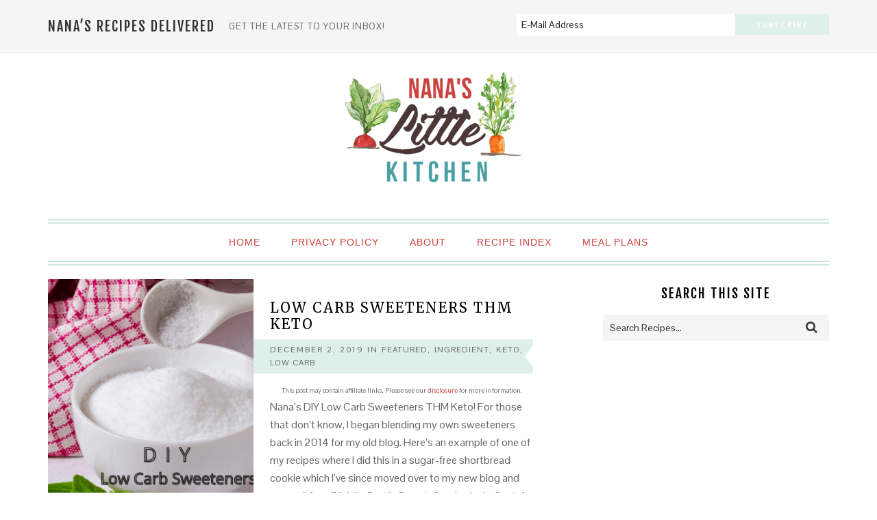

--- FILE ---
content_type: text/html; charset=UTF-8
request_url: https://www.nanaslittlekitchen.com/tag/trim-healthy-mama-friendly-sweeteners/
body_size: 10552
content:
<!DOCTYPE html>
<html lang="en-US">
<head >
<meta charset="UTF-8" />
<meta name="viewport" content="width=device-width, initial-scale=1" />
<script type="text/javascript" async="async" data-noptimize="1" data-cfasync="false" src="//scripts.mediavine.com/tags/nanas-little-kitchen.js"></script><meta name='robots' content='index, follow, max-image-preview:large, max-snippet:-1, max-video-preview:-1' />
	<style>img:is([sizes="auto" i], [sizes^="auto," i]) { contain-intrinsic-size: 3000px 1500px }</style>
	
	<!-- This site is optimized with the Yoast SEO plugin v26.8 - https://yoast.com/product/yoast-seo-wordpress/ -->
	<title>Trim Healthy Mama Friendly Sweeteners Archives - Nana&#039;s Little Kitchen</title>
	<link rel="canonical" href="https://www.nanaslittlekitchen.com/tag/trim-healthy-mama-friendly-sweeteners/" />
	<meta property="og:locale" content="en_US" />
	<meta property="og:type" content="article" />
	<meta property="og:title" content="Trim Healthy Mama Friendly Sweeteners Archives - Nana&#039;s Little Kitchen" />
	<meta property="og:url" content="https://www.nanaslittlekitchen.com/tag/trim-healthy-mama-friendly-sweeteners/" />
	<meta property="og:site_name" content="Nana&#039;s Little Kitchen" />
	<meta name="twitter:card" content="summary_large_image" />
	<script type="application/ld+json" class="yoast-schema-graph">{"@context":"https://schema.org","@graph":[{"@type":"CollectionPage","@id":"https://www.nanaslittlekitchen.com/tag/trim-healthy-mama-friendly-sweeteners/","url":"https://www.nanaslittlekitchen.com/tag/trim-healthy-mama-friendly-sweeteners/","name":"Trim Healthy Mama Friendly Sweeteners Archives - Nana's Little Kitchen","isPartOf":{"@id":"https://www.nanaslittlekitchen.com/#website"},"primaryImageOfPage":{"@id":"https://www.nanaslittlekitchen.com/tag/trim-healthy-mama-friendly-sweeteners/#primaryimage"},"image":{"@id":"https://www.nanaslittlekitchen.com/tag/trim-healthy-mama-friendly-sweeteners/#primaryimage"},"thumbnailUrl":"https://www.nanaslittlekitchen.com/wp-content/uploads/2019/12/Nanas-Low-Carb-Sweeteners.png","breadcrumb":{"@id":"https://www.nanaslittlekitchen.com/tag/trim-healthy-mama-friendly-sweeteners/#breadcrumb"},"inLanguage":"en-US"},{"@type":"ImageObject","inLanguage":"en-US","@id":"https://www.nanaslittlekitchen.com/tag/trim-healthy-mama-friendly-sweeteners/#primaryimage","url":"https://www.nanaslittlekitchen.com/wp-content/uploads/2019/12/Nanas-Low-Carb-Sweeteners.png","contentUrl":"https://www.nanaslittlekitchen.com/wp-content/uploads/2019/12/Nanas-Low-Carb-Sweeteners.png","width":800,"height":800},{"@type":"BreadcrumbList","@id":"https://www.nanaslittlekitchen.com/tag/trim-healthy-mama-friendly-sweeteners/#breadcrumb","itemListElement":[{"@type":"ListItem","position":1,"name":"Home","item":"https://www.nanaslittlekitchen.com/"},{"@type":"ListItem","position":2,"name":"Trim Healthy Mama Friendly Sweeteners"}]},{"@type":"WebSite","@id":"https://www.nanaslittlekitchen.com/#website","url":"https://www.nanaslittlekitchen.com/","name":"Nana's Little Kitchen","description":"Converting and creating healthy Southern recipes and following the Trim Healthy Mama plan.","potentialAction":[{"@type":"SearchAction","target":{"@type":"EntryPoint","urlTemplate":"https://www.nanaslittlekitchen.com/?s={search_term_string}"},"query-input":{"@type":"PropertyValueSpecification","valueRequired":true,"valueName":"search_term_string"}}],"inLanguage":"en-US"}]}</script>
	<!-- / Yoast SEO plugin. -->


<link rel='dns-prefetch' href='//scripts.mediavine.com' />
<link rel='dns-prefetch' href='//fonts.googleapis.com' />
<link rel="alternate" type="application/rss+xml" title="Nana&#039;s Little Kitchen &raquo; Feed" href="https://www.nanaslittlekitchen.com/feed/" />
<link rel="alternate" type="application/rss+xml" title="Nana&#039;s Little Kitchen &raquo; Comments Feed" href="https://www.nanaslittlekitchen.com/comments/feed/" />
<link rel="alternate" type="application/rss+xml" title="Nana&#039;s Little Kitchen &raquo; Trim Healthy Mama Friendly Sweeteners Tag Feed" href="https://www.nanaslittlekitchen.com/tag/trim-healthy-mama-friendly-sweeteners/feed/" />
<script>(()=>{"use strict";const e=[400,500,600,700,800,900],t=e=>`wprm-min-${e}`,n=e=>`wprm-max-${e}`,s=new Set,o="ResizeObserver"in window,r=o?new ResizeObserver((e=>{for(const t of e)c(t.target)})):null,i=.5/(window.devicePixelRatio||1);function c(s){const o=s.getBoundingClientRect().width||0;for(let r=0;r<e.length;r++){const c=e[r],a=o<=c+i;o>c+i?s.classList.add(t(c)):s.classList.remove(t(c)),a?s.classList.add(n(c)):s.classList.remove(n(c))}}function a(e){s.has(e)||(s.add(e),r&&r.observe(e),c(e))}!function(e=document){e.querySelectorAll(".wprm-recipe").forEach(a)}();if(new MutationObserver((e=>{for(const t of e)for(const e of t.addedNodes)e instanceof Element&&(e.matches?.(".wprm-recipe")&&a(e),e.querySelectorAll?.(".wprm-recipe").forEach(a))})).observe(document.documentElement,{childList:!0,subtree:!0}),!o){let e=0;addEventListener("resize",(()=>{e&&cancelAnimationFrame(e),e=requestAnimationFrame((()=>s.forEach(c)))}),{passive:!0})}})();</script>		<!-- This site uses the Google Analytics by MonsterInsights plugin v9.11.1 - Using Analytics tracking - https://www.monsterinsights.com/ -->
		<!-- Note: MonsterInsights is not currently configured on this site. The site owner needs to authenticate with Google Analytics in the MonsterInsights settings panel. -->
					<!-- No tracking code set -->
				<!-- / Google Analytics by MonsterInsights -->
		<script type="text/javascript">
/* <![CDATA[ */
window._wpemojiSettings = {"baseUrl":"https:\/\/s.w.org\/images\/core\/emoji\/16.0.1\/72x72\/","ext":".png","svgUrl":"https:\/\/s.w.org\/images\/core\/emoji\/16.0.1\/svg\/","svgExt":".svg","source":{"concatemoji":"https:\/\/www.nanaslittlekitchen.com\/wp-includes\/js\/wp-emoji-release.min.js?ver=2a24885802ccc91fd748d6a111926646"}};
/*! This file is auto-generated */
!function(s,n){var o,i,e;function c(e){try{var t={supportTests:e,timestamp:(new Date).valueOf()};sessionStorage.setItem(o,JSON.stringify(t))}catch(e){}}function p(e,t,n){e.clearRect(0,0,e.canvas.width,e.canvas.height),e.fillText(t,0,0);var t=new Uint32Array(e.getImageData(0,0,e.canvas.width,e.canvas.height).data),a=(e.clearRect(0,0,e.canvas.width,e.canvas.height),e.fillText(n,0,0),new Uint32Array(e.getImageData(0,0,e.canvas.width,e.canvas.height).data));return t.every(function(e,t){return e===a[t]})}function u(e,t){e.clearRect(0,0,e.canvas.width,e.canvas.height),e.fillText(t,0,0);for(var n=e.getImageData(16,16,1,1),a=0;a<n.data.length;a++)if(0!==n.data[a])return!1;return!0}function f(e,t,n,a){switch(t){case"flag":return n(e,"\ud83c\udff3\ufe0f\u200d\u26a7\ufe0f","\ud83c\udff3\ufe0f\u200b\u26a7\ufe0f")?!1:!n(e,"\ud83c\udde8\ud83c\uddf6","\ud83c\udde8\u200b\ud83c\uddf6")&&!n(e,"\ud83c\udff4\udb40\udc67\udb40\udc62\udb40\udc65\udb40\udc6e\udb40\udc67\udb40\udc7f","\ud83c\udff4\u200b\udb40\udc67\u200b\udb40\udc62\u200b\udb40\udc65\u200b\udb40\udc6e\u200b\udb40\udc67\u200b\udb40\udc7f");case"emoji":return!a(e,"\ud83e\udedf")}return!1}function g(e,t,n,a){var r="undefined"!=typeof WorkerGlobalScope&&self instanceof WorkerGlobalScope?new OffscreenCanvas(300,150):s.createElement("canvas"),o=r.getContext("2d",{willReadFrequently:!0}),i=(o.textBaseline="top",o.font="600 32px Arial",{});return e.forEach(function(e){i[e]=t(o,e,n,a)}),i}function t(e){var t=s.createElement("script");t.src=e,t.defer=!0,s.head.appendChild(t)}"undefined"!=typeof Promise&&(o="wpEmojiSettingsSupports",i=["flag","emoji"],n.supports={everything:!0,everythingExceptFlag:!0},e=new Promise(function(e){s.addEventListener("DOMContentLoaded",e,{once:!0})}),new Promise(function(t){var n=function(){try{var e=JSON.parse(sessionStorage.getItem(o));if("object"==typeof e&&"number"==typeof e.timestamp&&(new Date).valueOf()<e.timestamp+604800&&"object"==typeof e.supportTests)return e.supportTests}catch(e){}return null}();if(!n){if("undefined"!=typeof Worker&&"undefined"!=typeof OffscreenCanvas&&"undefined"!=typeof URL&&URL.createObjectURL&&"undefined"!=typeof Blob)try{var e="postMessage("+g.toString()+"("+[JSON.stringify(i),f.toString(),p.toString(),u.toString()].join(",")+"));",a=new Blob([e],{type:"text/javascript"}),r=new Worker(URL.createObjectURL(a),{name:"wpTestEmojiSupports"});return void(r.onmessage=function(e){c(n=e.data),r.terminate(),t(n)})}catch(e){}c(n=g(i,f,p,u))}t(n)}).then(function(e){for(var t in e)n.supports[t]=e[t],n.supports.everything=n.supports.everything&&n.supports[t],"flag"!==t&&(n.supports.everythingExceptFlag=n.supports.everythingExceptFlag&&n.supports[t]);n.supports.everythingExceptFlag=n.supports.everythingExceptFlag&&!n.supports.flag,n.DOMReady=!1,n.readyCallback=function(){n.DOMReady=!0}}).then(function(){return e}).then(function(){var e;n.supports.everything||(n.readyCallback(),(e=n.source||{}).concatemoji?t(e.concatemoji):e.wpemoji&&e.twemoji&&(t(e.twemoji),t(e.wpemoji)))}))}((window,document),window._wpemojiSettings);
/* ]]> */
</script>

<link rel='stylesheet' id='chefette-pro-css' href='https://www.nanaslittlekitchen.com/wp-content/themes/chefettepro/style.css?ver=2.0.0' type='text/css' media='all' />
<style id='chefette-pro-inline-css' type='text/css'>

		
		.chefette-pro h1,
		.chefette-pro h2,
		.chefette-pro h3,
		.chefette-pro h4,
		.chefette-pro h5,
		.chefette-pro h6,
		.chefette-pro .entry-title a,
		.chefette-pro .easyrecipe .ERSName,
		.chefette-pro .easyrecipe .ERSHeading,
		.chefette-pro .easyrecipe .ERSNotesHeader,
		.chefette-pro .easyrecipe .ERSNutritionHeader,
		.chefette-pro .easyrecipe .ERSIngredients .ERSIngredientsHeader,
		.chefette-pro .easyrecipe .ERSInstructions .ERSInstructionsHeader, 
		.chefette-pro .easyrecipe div.ERSNotesHeader, 
		.chefette-pro .easyrecipe .nutrition .ERSNutritionHeader,
		.chefette-pro div.easyrecipe .ERSSectionHead,
		.chefette-pro .site-title a,
		.chefette-pro .site-title a:hover,
		.chefette-pro .site-title a:focus,
		.chefette-pro .entry-comments .comment-author,
		.chefette-pro .author-box-title,
		.chefette-pro .entry-comments h3,
		.chefette-pro .comment-respond h3 {
			color: #000000;
		}

		
		
		
		.chefette-pro a.read-more,
		.chefette-pro .more-from-category a,
		.chefette-pro button,
		.chefette-pro input[type="button"],
		.chefette-pro input[type="reset"],
		.chefette-pro input[type="submit"],
		.chefette-pro .button,
		.chefette-pro .chefette-pro .easyrecipe .ERSSavePrint .ERSSaveBtnSpan .ERSSaveBtn,
		.chefette-pro .easyrecipe .ERSSavePrint .ERSSaveBtnSpan .ziplist-link.ERSSaveBtn,
		.chefette-pro .easyrecipe .ERSSavePrint .ERSSaveBtnSpan .ziplist-button.ERSSaveBtn,
		.chefette-pro .easyrecipe .ERSSavePrint .ERSPrintBtnSpan .ERSPrintBtn,
		.chefette-pro .comment-reply-link,
		.chefette-pro .archive-pagination li a:hover,
		.chefette-pro .archive-pagination li a:focus,
		.chefette-pro .archive-pagination .active a {
			background: #dfefea;
		}

		.chefette-pro a.read-more,
		.chefette-pro .more-from-category a,
		.chefette-pro button,
		.chefette-pro input[type="button"],
		.chefette-pro input[type="reset"],
		.chefette-pro input[type="submit"],
		.chefette-pro .button,
		.chefette-pro .chefette-pro .easyrecipe .ERSSavePrint .ERSSaveBtnSpan .ERSSaveBtn,
		.chefette-pro .easyrecipe .ERSSavePrint .ERSSaveBtnSpan .ziplist-link.ERSSaveBtn,
		.chefette-pro .easyrecipe .ERSSavePrint .ERSSaveBtnSpan .ziplist-button.ERSSaveBtn,
		.chefette-pro .easyrecipe .ERSSavePrint .ERSPrintBtnSpan .ERSPrintBtn,
		.chefette-pro .comment-reply-link,
		.chefette-pro .above-header .enews-widget input[type="submit"] {
			border: 1px solid #dfefea;
		}

		.chefette-pro #sb_instagram #sbi_load .sbi_load_btn, 
		.chefette-pro #sb_instagram .sbi_follow_btn a {
			background: #dfefea !important;
			border: 1px solid #dfefea !important;
		}
		
		

		.chefette-pro a,
		.chefette-pro .adjacent-entry-pagination a,
		.chefette-pro .footer-widgets a {
			color: #cb403d;
		}
		
		

		.chefette-pro a:hover,
		.chefette-pro a:focus,
		.chefette-pro .adjacent-entry-pagination a:hover,
		.chefette-pro .recipe-index .sidebar li a:hover,
		.chefette-pro .footer-widgets a:hover {
			color: #7e5e4e;
		}
		
		
		}
		
</style>
<style id='wp-emoji-styles-inline-css' type='text/css'>

	img.wp-smiley, img.emoji {
		display: inline !important;
		border: none !important;
		box-shadow: none !important;
		height: 1em !important;
		width: 1em !important;
		margin: 0 0.07em !important;
		vertical-align: -0.1em !important;
		background: none !important;
		padding: 0 !important;
	}
</style>
<link rel='stylesheet' id='wp-block-library-css' href='https://www.nanaslittlekitchen.com/wp-includes/css/dist/block-library/style.min.css?ver=2a24885802ccc91fd748d6a111926646' type='text/css' media='all' />
<style id='classic-theme-styles-inline-css' type='text/css'>
/*! This file is auto-generated */
.wp-block-button__link{color:#fff;background-color:#32373c;border-radius:9999px;box-shadow:none;text-decoration:none;padding:calc(.667em + 2px) calc(1.333em + 2px);font-size:1.125em}.wp-block-file__button{background:#32373c;color:#fff;text-decoration:none}
</style>
<link rel='stylesheet' id='wprm-public-css' href='https://www.nanaslittlekitchen.com/wp-content/plugins/wp-recipe-maker/dist/public-legacy.css?ver=10.3.2' type='text/css' media='all' />
<style id='global-styles-inline-css' type='text/css'>
:root{--wp--preset--aspect-ratio--square: 1;--wp--preset--aspect-ratio--4-3: 4/3;--wp--preset--aspect-ratio--3-4: 3/4;--wp--preset--aspect-ratio--3-2: 3/2;--wp--preset--aspect-ratio--2-3: 2/3;--wp--preset--aspect-ratio--16-9: 16/9;--wp--preset--aspect-ratio--9-16: 9/16;--wp--preset--color--black: #000000;--wp--preset--color--cyan-bluish-gray: #abb8c3;--wp--preset--color--white: #ffffff;--wp--preset--color--pale-pink: #f78da7;--wp--preset--color--vivid-red: #cf2e2e;--wp--preset--color--luminous-vivid-orange: #ff6900;--wp--preset--color--luminous-vivid-amber: #fcb900;--wp--preset--color--light-green-cyan: #7bdcb5;--wp--preset--color--vivid-green-cyan: #00d084;--wp--preset--color--pale-cyan-blue: #8ed1fc;--wp--preset--color--vivid-cyan-blue: #0693e3;--wp--preset--color--vivid-purple: #9b51e0;--wp--preset--gradient--vivid-cyan-blue-to-vivid-purple: linear-gradient(135deg,rgba(6,147,227,1) 0%,rgb(155,81,224) 100%);--wp--preset--gradient--light-green-cyan-to-vivid-green-cyan: linear-gradient(135deg,rgb(122,220,180) 0%,rgb(0,208,130) 100%);--wp--preset--gradient--luminous-vivid-amber-to-luminous-vivid-orange: linear-gradient(135deg,rgba(252,185,0,1) 0%,rgba(255,105,0,1) 100%);--wp--preset--gradient--luminous-vivid-orange-to-vivid-red: linear-gradient(135deg,rgba(255,105,0,1) 0%,rgb(207,46,46) 100%);--wp--preset--gradient--very-light-gray-to-cyan-bluish-gray: linear-gradient(135deg,rgb(238,238,238) 0%,rgb(169,184,195) 100%);--wp--preset--gradient--cool-to-warm-spectrum: linear-gradient(135deg,rgb(74,234,220) 0%,rgb(151,120,209) 20%,rgb(207,42,186) 40%,rgb(238,44,130) 60%,rgb(251,105,98) 80%,rgb(254,248,76) 100%);--wp--preset--gradient--blush-light-purple: linear-gradient(135deg,rgb(255,206,236) 0%,rgb(152,150,240) 100%);--wp--preset--gradient--blush-bordeaux: linear-gradient(135deg,rgb(254,205,165) 0%,rgb(254,45,45) 50%,rgb(107,0,62) 100%);--wp--preset--gradient--luminous-dusk: linear-gradient(135deg,rgb(255,203,112) 0%,rgb(199,81,192) 50%,rgb(65,88,208) 100%);--wp--preset--gradient--pale-ocean: linear-gradient(135deg,rgb(255,245,203) 0%,rgb(182,227,212) 50%,rgb(51,167,181) 100%);--wp--preset--gradient--electric-grass: linear-gradient(135deg,rgb(202,248,128) 0%,rgb(113,206,126) 100%);--wp--preset--gradient--midnight: linear-gradient(135deg,rgb(2,3,129) 0%,rgb(40,116,252) 100%);--wp--preset--font-size--small: 13px;--wp--preset--font-size--medium: 20px;--wp--preset--font-size--large: 36px;--wp--preset--font-size--x-large: 42px;--wp--preset--spacing--20: 0.44rem;--wp--preset--spacing--30: 0.67rem;--wp--preset--spacing--40: 1rem;--wp--preset--spacing--50: 1.5rem;--wp--preset--spacing--60: 2.25rem;--wp--preset--spacing--70: 3.38rem;--wp--preset--spacing--80: 5.06rem;--wp--preset--shadow--natural: 6px 6px 9px rgba(0, 0, 0, 0.2);--wp--preset--shadow--deep: 12px 12px 50px rgba(0, 0, 0, 0.4);--wp--preset--shadow--sharp: 6px 6px 0px rgba(0, 0, 0, 0.2);--wp--preset--shadow--outlined: 6px 6px 0px -3px rgba(255, 255, 255, 1), 6px 6px rgba(0, 0, 0, 1);--wp--preset--shadow--crisp: 6px 6px 0px rgba(0, 0, 0, 1);}:where(.is-layout-flex){gap: 0.5em;}:where(.is-layout-grid){gap: 0.5em;}body .is-layout-flex{display: flex;}.is-layout-flex{flex-wrap: wrap;align-items: center;}.is-layout-flex > :is(*, div){margin: 0;}body .is-layout-grid{display: grid;}.is-layout-grid > :is(*, div){margin: 0;}:where(.wp-block-columns.is-layout-flex){gap: 2em;}:where(.wp-block-columns.is-layout-grid){gap: 2em;}:where(.wp-block-post-template.is-layout-flex){gap: 1.25em;}:where(.wp-block-post-template.is-layout-grid){gap: 1.25em;}.has-black-color{color: var(--wp--preset--color--black) !important;}.has-cyan-bluish-gray-color{color: var(--wp--preset--color--cyan-bluish-gray) !important;}.has-white-color{color: var(--wp--preset--color--white) !important;}.has-pale-pink-color{color: var(--wp--preset--color--pale-pink) !important;}.has-vivid-red-color{color: var(--wp--preset--color--vivid-red) !important;}.has-luminous-vivid-orange-color{color: var(--wp--preset--color--luminous-vivid-orange) !important;}.has-luminous-vivid-amber-color{color: var(--wp--preset--color--luminous-vivid-amber) !important;}.has-light-green-cyan-color{color: var(--wp--preset--color--light-green-cyan) !important;}.has-vivid-green-cyan-color{color: var(--wp--preset--color--vivid-green-cyan) !important;}.has-pale-cyan-blue-color{color: var(--wp--preset--color--pale-cyan-blue) !important;}.has-vivid-cyan-blue-color{color: var(--wp--preset--color--vivid-cyan-blue) !important;}.has-vivid-purple-color{color: var(--wp--preset--color--vivid-purple) !important;}.has-black-background-color{background-color: var(--wp--preset--color--black) !important;}.has-cyan-bluish-gray-background-color{background-color: var(--wp--preset--color--cyan-bluish-gray) !important;}.has-white-background-color{background-color: var(--wp--preset--color--white) !important;}.has-pale-pink-background-color{background-color: var(--wp--preset--color--pale-pink) !important;}.has-vivid-red-background-color{background-color: var(--wp--preset--color--vivid-red) !important;}.has-luminous-vivid-orange-background-color{background-color: var(--wp--preset--color--luminous-vivid-orange) !important;}.has-luminous-vivid-amber-background-color{background-color: var(--wp--preset--color--luminous-vivid-amber) !important;}.has-light-green-cyan-background-color{background-color: var(--wp--preset--color--light-green-cyan) !important;}.has-vivid-green-cyan-background-color{background-color: var(--wp--preset--color--vivid-green-cyan) !important;}.has-pale-cyan-blue-background-color{background-color: var(--wp--preset--color--pale-cyan-blue) !important;}.has-vivid-cyan-blue-background-color{background-color: var(--wp--preset--color--vivid-cyan-blue) !important;}.has-vivid-purple-background-color{background-color: var(--wp--preset--color--vivid-purple) !important;}.has-black-border-color{border-color: var(--wp--preset--color--black) !important;}.has-cyan-bluish-gray-border-color{border-color: var(--wp--preset--color--cyan-bluish-gray) !important;}.has-white-border-color{border-color: var(--wp--preset--color--white) !important;}.has-pale-pink-border-color{border-color: var(--wp--preset--color--pale-pink) !important;}.has-vivid-red-border-color{border-color: var(--wp--preset--color--vivid-red) !important;}.has-luminous-vivid-orange-border-color{border-color: var(--wp--preset--color--luminous-vivid-orange) !important;}.has-luminous-vivid-amber-border-color{border-color: var(--wp--preset--color--luminous-vivid-amber) !important;}.has-light-green-cyan-border-color{border-color: var(--wp--preset--color--light-green-cyan) !important;}.has-vivid-green-cyan-border-color{border-color: var(--wp--preset--color--vivid-green-cyan) !important;}.has-pale-cyan-blue-border-color{border-color: var(--wp--preset--color--pale-cyan-blue) !important;}.has-vivid-cyan-blue-border-color{border-color: var(--wp--preset--color--vivid-cyan-blue) !important;}.has-vivid-purple-border-color{border-color: var(--wp--preset--color--vivid-purple) !important;}.has-vivid-cyan-blue-to-vivid-purple-gradient-background{background: var(--wp--preset--gradient--vivid-cyan-blue-to-vivid-purple) !important;}.has-light-green-cyan-to-vivid-green-cyan-gradient-background{background: var(--wp--preset--gradient--light-green-cyan-to-vivid-green-cyan) !important;}.has-luminous-vivid-amber-to-luminous-vivid-orange-gradient-background{background: var(--wp--preset--gradient--luminous-vivid-amber-to-luminous-vivid-orange) !important;}.has-luminous-vivid-orange-to-vivid-red-gradient-background{background: var(--wp--preset--gradient--luminous-vivid-orange-to-vivid-red) !important;}.has-very-light-gray-to-cyan-bluish-gray-gradient-background{background: var(--wp--preset--gradient--very-light-gray-to-cyan-bluish-gray) !important;}.has-cool-to-warm-spectrum-gradient-background{background: var(--wp--preset--gradient--cool-to-warm-spectrum) !important;}.has-blush-light-purple-gradient-background{background: var(--wp--preset--gradient--blush-light-purple) !important;}.has-blush-bordeaux-gradient-background{background: var(--wp--preset--gradient--blush-bordeaux) !important;}.has-luminous-dusk-gradient-background{background: var(--wp--preset--gradient--luminous-dusk) !important;}.has-pale-ocean-gradient-background{background: var(--wp--preset--gradient--pale-ocean) !important;}.has-electric-grass-gradient-background{background: var(--wp--preset--gradient--electric-grass) !important;}.has-midnight-gradient-background{background: var(--wp--preset--gradient--midnight) !important;}.has-small-font-size{font-size: var(--wp--preset--font-size--small) !important;}.has-medium-font-size{font-size: var(--wp--preset--font-size--medium) !important;}.has-large-font-size{font-size: var(--wp--preset--font-size--large) !important;}.has-x-large-font-size{font-size: var(--wp--preset--font-size--x-large) !important;}
:where(.wp-block-post-template.is-layout-flex){gap: 1.25em;}:where(.wp-block-post-template.is-layout-grid){gap: 1.25em;}
:where(.wp-block-columns.is-layout-flex){gap: 2em;}:where(.wp-block-columns.is-layout-grid){gap: 2em;}
:root :where(.wp-block-pullquote){font-size: 1.5em;line-height: 1.6;}
</style>
<link rel="preload" class="mv-grow-style" href="https://www.nanaslittlekitchen.com/wp-content/plugins/social-pug/assets/dist/style-frontend-pro.css?ver=2.20.0" as="style"><noscript><link rel='stylesheet' id='dpsp-frontend-style-pro-css' href='https://www.nanaslittlekitchen.com/wp-content/plugins/social-pug/assets/dist/style-frontend-pro.css?ver=2.20.0' type='text/css' media='all' />
</noscript><style id='dpsp-frontend-style-pro-inline-css' type='text/css'>

				@media screen and ( max-width : 600px ) {
					.dpsp-content-wrapper.dpsp-hide-on-mobile,
					.dpsp-share-text.dpsp-hide-on-mobile,
					.dpsp-content-wrapper .dpsp-network-label {
						display: none;
					}
					.dpsp-has-spacing .dpsp-networks-btns-wrapper li {
						margin:0 2% 10px 0;
					}
					.dpsp-network-btn.dpsp-has-label:not(.dpsp-has-count) {
						max-height: 40px;
						padding: 0;
						justify-content: center;
					}
					.dpsp-content-wrapper.dpsp-size-small .dpsp-network-btn.dpsp-has-label:not(.dpsp-has-count){
						max-height: 32px;
					}
					.dpsp-content-wrapper.dpsp-size-large .dpsp-network-btn.dpsp-has-label:not(.dpsp-has-count){
						max-height: 46px;
					}
				}
			
</style>
<link rel='stylesheet' id='wprm-template-css' href='https://www.nanaslittlekitchen.com/wp-content/plugins/wp-recipe-maker/templates/recipe/legacy/simple/simple.min.css?ver=10.3.2' type='text/css' media='all' />
<link rel='stylesheet' id='google-font-css' href='//fonts.googleapis.com/css?family=Lato%3A400%2C700%7CFjalla+One%7CPontano+Sans%7CPT+Serif%3A400i&#038;ver=2a24885802ccc91fd748d6a111926646' type='text/css' media='all' />
<link rel='stylesheet' id='font-awesome-css' href='https://www.nanaslittlekitchen.com/wp-content/themes/chefettepro/css/font-awesome.min.css?ver=4.0.3' type='text/css' media='all' />
<link rel='stylesheet' id='simple-social-icons-font-css' href='https://www.nanaslittlekitchen.com/wp-content/plugins/simple-social-icons/css/style.css?ver=4.0.0' type='text/css' media='all' />
<link rel='stylesheet' id='inc-frontend-css' href='https://www.nanaslittlekitchen.com/wp-content/plugins/imark-interactive-toolkit/frontend/css/inc-frontend-style.css?ver=2.6.4' type='text/css' media='all' />
<link rel='stylesheet' id='imp-frontend-css' href='https://www.nanaslittlekitchen.com/wp-content/plugins/imark-interactive-toolkit/frontend/css/imp-frontend-style.css?ver=2.6.4' type='text/css' media='all' />
<script type="text/javascript" async="async" fetchpriority="high" data-noptimize="1" data-cfasync="false" src="https://scripts.mediavine.com/tags/nanas-little-kitchen.js?ver=2a24885802ccc91fd748d6a111926646" id="mv-script-wrapper-js"></script>
<script type="text/javascript" src="https://www.nanaslittlekitchen.com/wp-includes/js/jquery/jquery.min.js?ver=3.7.1" id="jquery-core-js"></script>
<script type="text/javascript" src="https://www.nanaslittlekitchen.com/wp-includes/js/jquery/jquery-migrate.min.js?ver=3.4.1" id="jquery-migrate-js"></script>
<script type="text/javascript" src="https://www.nanaslittlekitchen.com/wp-content/themes/chefettepro/js/global.js?ver=1.0.0" id="global-script-js"></script>
<link rel="https://api.w.org/" href="https://www.nanaslittlekitchen.com/wp-json/" /><link rel="alternate" title="JSON" type="application/json" href="https://www.nanaslittlekitchen.com/wp-json/wp/v2/tags/930" /><link rel="EditURI" type="application/rsd+xml" title="RSD" href="https://www.nanaslittlekitchen.com/xmlrpc.php?rsd" />

		<style>
			:root {
				--mv-create-radius: 0;
			}
		</style>
	<meta name="hubbub-info" description="Hubbub Pro 2.20.0"><style type="text/css"> html body .wprm-recipe-container { color: #333333; } html body .wprm-recipe-container a.wprm-recipe-print { color: #333333; } html body .wprm-recipe-container a.wprm-recipe-print:hover { color: #333333; } html body .wprm-recipe-container .wprm-recipe { background-color: #ffffff; } html body .wprm-recipe-container .wprm-recipe { border-color: #aaaaaa; } html body .wprm-recipe-container .wprm-recipe-tastefully-simple .wprm-recipe-time-container { border-color: #aaaaaa; } html body .wprm-recipe-container .wprm-recipe .wprm-color-border { border-color: #aaaaaa; } html body .wprm-recipe-container a { color: #3498db; } html body .wprm-recipe-container .wprm-recipe-tastefully-simple .wprm-recipe-name { color: #000000; } html body .wprm-recipe-container .wprm-recipe-tastefully-simple .wprm-recipe-header { color: #000000; } html body .wprm-recipe-container h1 { color: #000000; } html body .wprm-recipe-container h2 { color: #000000; } html body .wprm-recipe-container h3 { color: #000000; } html body .wprm-recipe-container h4 { color: #000000; } html body .wprm-recipe-container h5 { color: #000000; } html body .wprm-recipe-container h6 { color: #000000; } html body .wprm-recipe-container svg path { fill: #343434; } html body .wprm-recipe-container svg rect { fill: #343434; } html body .wprm-recipe-container svg polygon { stroke: #343434; } html body .wprm-recipe-container .wprm-rating-star-full svg polygon { fill: #343434; } html body .wprm-recipe-container .wprm-recipe .wprm-color-accent { background-color: #2c3e50; } html body .wprm-recipe-container .wprm-recipe .wprm-color-accent { color: #ffffff; } html body .wprm-recipe-container .wprm-recipe .wprm-color-accent a.wprm-recipe-print { color: #ffffff; } html body .wprm-recipe-container .wprm-recipe .wprm-color-accent a.wprm-recipe-print:hover { color: #ffffff; } html body .wprm-recipe-container .wprm-recipe-colorful .wprm-recipe-header { background-color: #2c3e50; } html body .wprm-recipe-container .wprm-recipe-colorful .wprm-recipe-header { color: #ffffff; } html body .wprm-recipe-container .wprm-recipe-colorful .wprm-recipe-meta > div { background-color: #3498db; } html body .wprm-recipe-container .wprm-recipe-colorful .wprm-recipe-meta > div { color: #ffffff; } html body .wprm-recipe-container .wprm-recipe-colorful .wprm-recipe-meta > div a.wprm-recipe-print { color: #ffffff; } html body .wprm-recipe-container .wprm-recipe-colorful .wprm-recipe-meta > div a.wprm-recipe-print:hover { color: #ffffff; } .wprm-rating-star svg polygon { stroke: #343434; } .wprm-rating-star.wprm-rating-star-full svg polygon { fill: #343434; } html body .wprm-recipe-container .wprm-recipe-instruction-image { text-align: left; } html body .wprm-recipe-container li.wprm-recipe-ingredient { list-style-type: disc; } html body .wprm-recipe-container li.wprm-recipe-instruction { list-style-type: decimal; } .tippy-box[data-theme~="wprm"] { background-color: #333333; color: #FFFFFF; } .tippy-box[data-theme~="wprm"][data-placement^="top"] > .tippy-arrow::before { border-top-color: #333333; } .tippy-box[data-theme~="wprm"][data-placement^="bottom"] > .tippy-arrow::before { border-bottom-color: #333333; } .tippy-box[data-theme~="wprm"][data-placement^="left"] > .tippy-arrow::before { border-left-color: #333333; } .tippy-box[data-theme~="wprm"][data-placement^="right"] > .tippy-arrow::before { border-right-color: #333333; } .tippy-box[data-theme~="wprm"] a { color: #FFFFFF; } .wprm-comment-rating svg { width: 18px !important; height: 18px !important; } img.wprm-comment-rating { width: 90px !important; height: 18px !important; } body { --comment-rating-star-color: #343434; } body { --wprm-popup-font-size: 16px; } body { --wprm-popup-background: #ffffff; } body { --wprm-popup-title: #000000; } body { --wprm-popup-content: #444444; } body { --wprm-popup-button-background: #444444; } body { --wprm-popup-button-text: #ffffff; } body { --wprm-popup-accent: #747B2D; }</style><style type="text/css">.wprm-glossary-term {color: #5A822B;text-decoration: underline;cursor: help;}</style><link rel="pingback" href="https://www.nanaslittlekitchen.com/xmlrpc.php" />
<meta name="p:domain_verify" content="51c721a386ce31356c58ac5098adc4f2"/>

<meta name="publc-verification" content="598be9706e3b9a725da15efd12c6339ec8b94026e9e0f4ffde9c75281fca5d0e">

<meta http-equiv="Content-Security-Policy" content="block-all-mixed-content" />
<meta name="google-site-verification" content="M4f6eF1FRprDvm1UwVMY6qLKHLGOPvSVZOoAG8RFb1k" />
<!-- Facebook Pixel Code -->
<script>
!function(f,b,e,v,n,t,s)
{if(f.fbq)return;n=f.fbq=function(){n.callMethod?
n.callMethod.apply(n,arguments):n.queue.push(arguments)};
if(!f._fbq)f._fbq=n;n.push=n;n.loaded=!0;n.version='2.0';
n.queue=[];t=b.createElement(e);t.async=!0;
t.src=v;s=b.getElementsByTagName(e)[0];
s.parentNode.insertBefore(t,s)}(window,document,'script',
'https://connect.facebook.net/en_US/fbevents.js');
 fbq('init', '317083958810830'); 
fbq('track', 'PageView');
</script>
<noscript>
 <img height="1" width="1" 
src="https://www.facebook.com/tr?id=317083958810830&ev=PageView
&noscript=1"/>
</noscript>
<!-- End Facebook Pixel Code -->
<style type="text/css">.site-title a { background: url(https://www.nanaslittlekitchen.com/wp-content/uploads/2017/05/nanaslittlekitchen.png) no-repeat !important; }</style>
<meta name="pinterest-rich-pin" content="false" /><link rel="icon" href="https://www.nanaslittlekitchen.com/wp-content/uploads/2018/11/Nanas-Profile-125x125.png" sizes="32x32" />
<link rel="icon" href="https://www.nanaslittlekitchen.com/wp-content/uploads/2018/11/Nanas-Profile-200x200.png" sizes="192x192" />
<link rel="apple-touch-icon" href="https://www.nanaslittlekitchen.com/wp-content/uploads/2018/11/Nanas-Profile-200x200.png" />
<meta name="msapplication-TileImage" content="https://www.nanaslittlekitchen.com/wp-content/uploads/2018/11/Nanas-Profile-320x320.png" />
		<style type="text/css" id="wp-custom-css">
			.single .entry-content {
	font-size: 1.9rem;
}		</style>
		</head>
<body class="archive tag tag-trim-healthy-mama-friendly-sweeteners tag-930 wp-theme-genesis wp-child-theme-chefettepro custom-header header-image header-full-width content-sidebar genesis-breadcrumbs-hidden genesis-footer-widgets-hidden chefette-pro"><div id="fb-root"></div>
<script>(function(d, s, id) {
  var js, fjs = d.getElementsByTagName(s)[0];
  if (d.getElementById(id)) return;
  js = d.createElement(s); js.id = id;
  js.src = 'https://connect.facebook.net/en_US/sdk.js#xfbml=1&version=v2.11';
  fjs.parentNode.insertBefore(js, fjs);
}(document, 'script', 'facebook-jssdk'));</script><div class="site-container"><div class="above-header widget-area"><div class="wrap"><section id="enews-ext-4" class="widget enews-widget"><div class="widget-wrap"><div class="enews enews-1-field"><h4 class="widget-title widgettitle">Nana&#8217;s Recipes Delivered</h4>
<p>Get the latest to your inbox!</p>
			<form id="subscribeenews-ext-4" class="enews-form" action="https://madmimi.com/signups/subscribe/f5983f99c5b14b759da4a081dff90a2b" method="post"
				 target="_blank" 				name="enews-ext-4"
			>
												<input type="email" value="" id="subbox" class="enews-email" aria-label="E-Mail Address" placeholder="E-Mail Address" name="signup[email]"
																																			required="required" />
								<input type="submit" value="Subscribe" id="subbutton" class="enews-submit" />
			</form>
		</div></div></section>
</div></div><header class="site-header"><div class="wrap"><div class="title-area"><p class="site-title"><a href="https://www.nanaslittlekitchen.com/">Nana's Little Kitchen</a></p><p class="site-description">Converting and creating healthy Southern recipes and following the Trim Healthy Mama plan.</p></div></div></header><div class="site-inner"><nav class="nav-primary" aria-label="Main"><div class="wrap"><ul id="menu-primary-navigation" class="menu genesis-nav-menu menu-primary"><li id="menu-item-2023" class="menu-item menu-item-type-custom menu-item-object-custom menu-item-home menu-item-2023"><a href="https://www.nanaslittlekitchen.com"><span >Home</span></a></li>
<li id="menu-item-4083" class="menu-item menu-item-type-post_type menu-item-object-page menu-item-privacy-policy menu-item-4083"><a rel="privacy-policy" href="https://www.nanaslittlekitchen.com/privacy-policy/"><span >Privacy Policy</span></a></li>
<li id="menu-item-1957" class="menu-item menu-item-type-post_type menu-item-object-page menu-item-has-children menu-item-1957"><a href="https://www.nanaslittlekitchen.com/about-2/"><span >About</span></a>
<ul class="sub-menu">
	<li id="menu-item-1980" class="menu-item menu-item-type-post_type menu-item-object-page menu-item-1980"><a href="https://www.nanaslittlekitchen.com/press/"><span >Press</span></a></li>
</ul>
</li>
<li id="menu-item-1964" class="menu-item menu-item-type-post_type menu-item-object-page menu-item-has-children menu-item-1964"><a href="https://www.nanaslittlekitchen.com/recipe-index/"><span >Recipe Index</span></a>
<ul class="sub-menu">
	<li id="menu-item-3255" class="menu-item menu-item-type-post_type menu-item-object-page menu-item-3255"><a href="https://www.nanaslittlekitchen.com/recipe-page/"><span >Recipes</span></a></li>
	<li id="menu-item-2990" class="menu-item menu-item-type-taxonomy menu-item-object-category menu-item-2990"><a href="https://www.nanaslittlekitchen.com/category/thm/"><span >THM</span></a></li>
	<li id="menu-item-1970" class="menu-item menu-item-type-taxonomy menu-item-object-category menu-item-1970"><a href="https://www.nanaslittlekitchen.com/category/low-carb/"><span >Low Carb</span></a></li>
	<li id="menu-item-1969" class="menu-item menu-item-type-taxonomy menu-item-object-category menu-item-1969"><a href="https://www.nanaslittlekitchen.com/category/sugar-free/"><span >Sugar Free</span></a></li>
	<li id="menu-item-2025" class="menu-item menu-item-type-taxonomy menu-item-object-category menu-item-2025"><a href="https://www.nanaslittlekitchen.com/category/grain-free/"><span >Grain Free</span></a></li>
	<li id="menu-item-2992" class="menu-item menu-item-type-taxonomy menu-item-object-category menu-item-2992"><a href="https://www.nanaslittlekitchen.com/category/breakfast/"><span >Breakfast</span></a></li>
	<li id="menu-item-2993" class="menu-item menu-item-type-taxonomy menu-item-object-category menu-item-2993"><a href="https://www.nanaslittlekitchen.com/category/lunch/"><span >Lunch</span></a></li>
	<li id="menu-item-2995" class="menu-item menu-item-type-taxonomy menu-item-object-category menu-item-2995"><a href="https://www.nanaslittlekitchen.com/category/dinner/"><span >Dinner</span></a></li>
	<li id="menu-item-2994" class="menu-item menu-item-type-taxonomy menu-item-object-category menu-item-2994"><a href="https://www.nanaslittlekitchen.com/category/snacks/"><span >Snacks</span></a></li>
	<li id="menu-item-2991" class="menu-item menu-item-type-taxonomy menu-item-object-category menu-item-2991"><a href="https://www.nanaslittlekitchen.com/category/dessert/"><span >Dessert</span></a></li>
	<li id="menu-item-2996" class="menu-item menu-item-type-taxonomy menu-item-object-category menu-item-2996"><a href="https://www.nanaslittlekitchen.com/category/drinks/"><span >Drinks</span></a></li>
</ul>
</li>
<li id="menu-item-1981" class="menu-item menu-item-type-post_type menu-item-object-page menu-item-1981"><a href="https://www.nanaslittlekitchen.com/meal-plans/"><span >Meal Plans</span></a></li>
</ul></div></nav><div class="content-sidebar-wrap"><main class="content"><article class="post-13151 post type-post status-publish format-standard has-post-thumbnail category-featured category-ingredient category-keto category-low-carb tag-diy-low-carb-sweetener tag-keto-friendly-sweeteners tag-low-carb-sweeteners tag-thm-friendly-sweeteners tag-trim-healthy-mama-friendly-sweeteners entry" aria-label="Low Carb Sweeteners THM Keto"><header class="entry-header"><a class="entry-image-link" href="https://www.nanaslittlekitchen.com/low-carb-sweeteners-thm-keto/" aria-hidden="true" tabindex="-1"><img width="300" height="400" src="https://www.nanaslittlekitchen.com/wp-content/uploads/2019/12/Nanas-Low-Carb-Sweeteners-300x400.png" class="alignleft post-image entry-image" alt="" decoding="async" /></a><h2 class="entry-title"><a class="entry-title-link" rel="bookmark" href="https://www.nanaslittlekitchen.com/low-carb-sweeteners-thm-keto/">Low Carb Sweeteners THM Keto</a></h2>
<p class="entry-meta"><time class="entry-time">December 2, 2019</time> <span class="entry-categories">in <a href="https://www.nanaslittlekitchen.com/category/featured/" rel="category tag">Featured</a>, <a href="https://www.nanaslittlekitchen.com/category/ingredient/" rel="category tag">Ingredient</a>, <a href="https://www.nanaslittlekitchen.com/category/keto/" rel="category tag">keto</a>, <a href="https://www.nanaslittlekitchen.com/category/low-carb/" rel="category tag">Low Carb</a></span></p></header><center><font size="1">This post may contain affiliate links. Please see our <a href="https://www.nanaslittlekitchen.com/affiliate-disclosure/">disclosure</a> for more information.</font></center><div class="entry-content"><p>Nana&#8217;s DIY Low Carb Sweeteners THM Keto! For those that don&#8217;t know, I began blending my own sweeteners back in 2014 for my old blog. Here&#8217;s an example of one of my recipes where I did this in a sugar-free shortbread cookie which I&#8217;ve since moved over to my new blog and now call for aff link#: &nbsp;Gentle Sweet.&nbsp; I&#8217;m also including info on which sweeteners each recipe can replace&#8230;&nbsp;<a href="https://www.nanaslittlekitchen.com/low-carb-sweeteners-thm-keto/" class="read-more">Continue Reading</a></p>
</div><footer class="entry-footer"><p class="entry-meta"><span class="entry-tags"><a href="https://www.nanaslittlekitchen.com/tag/diy-low-carb-sweetener/" rel="tag">DIY Low Carb Sweetener</a>, <a href="https://www.nanaslittlekitchen.com/tag/keto-friendly-sweeteners/" rel="tag">KETO Friendly Sweeteners</a>, <a href="https://www.nanaslittlekitchen.com/tag/low-carb-sweeteners/" rel="tag">Low Carb Sweeteners</a>, <a href="https://www.nanaslittlekitchen.com/tag/thm-friendly-sweeteners/" rel="tag">THM Friendly Sweeteners</a>, <a href="https://www.nanaslittlekitchen.com/tag/trim-healthy-mama-friendly-sweeteners/" rel="tag">Trim Healthy Mama Friendly Sweeteners</a></span> <span class="entry-comments-link"><a href="https://www.nanaslittlekitchen.com/low-carb-sweeteners-thm-keto/#comments">4 Comments</a></span></p></footer></article></main><aside class="sidebar sidebar-primary widget-area" role="complementary" aria-label="Primary Sidebar"><section id="search-3" class="widget widget_search"><div class="widget-wrap"><h4 class="widget-title widgettitle">Search This Site</h4>
<form class="search-form" method="get" action="https://www.nanaslittlekitchen.com/" role="search"><input class="search-form-input" type="search" name="s" id="searchform-1" placeholder="Search Recipes..."><input class="search-form-submit" type="submit" value="&#xf002;"><meta content="https://www.nanaslittlekitchen.com/?s={s}"></form></div></section>
</aside></div></div><footer class="site-footer"><div class="wrap"><div class="creds"><p>&copy; 2026 &middot; <a href="http://demos.wpchicthemes.com/chefettepro/">Chefette Pro Theme</a> by <a href="http://wpchicthemes.com" target="_blank">WP Chic</a> - Designed by <a href="http://www.thatprettyface.com">That Pretty Face</a></p></div><p>Copyright &#xA9;&nbsp;2026 · <a href="http://demos.wpchicthemes.com/chefettepro/">Chefette Pro</a> on <a href="https://www.studiopress.com/">Genesis Framework</a> · <a href="https://wordpress.org/">WordPress</a> · <a rel="nofollow" href="https://www.nanaslittlekitchen.com/wp-login.php">Log in</a></p><center><font size="1">We are a participant in the Amazon Services LLC Associates Program, an affiliate advertising program designed to provide a means for us to earn fees by linking to Amazon.com and affiliated sites.</font></center></div></footer></div><script type="speculationrules">
{"prefetch":[{"source":"document","where":{"and":[{"href_matches":"\/*"},{"not":{"href_matches":["\/wp-*.php","\/wp-admin\/*","\/wp-content\/uploads\/*","\/wp-content\/*","\/wp-content\/plugins\/*","\/wp-content\/themes\/chefettepro\/*","\/wp-content\/themes\/genesis\/*","\/*\\?(.+)"]}},{"not":{"selector_matches":"a[rel~=\"nofollow\"]"}},{"not":{"selector_matches":".no-prefetch, .no-prefetch a"}}]},"eagerness":"conservative"}]}
</script>
<style type="text/css" media="screen"></style><script type="text/javascript" id="ta_main_js-js-extra">
/* <![CDATA[ */
var thirsty_global_vars = {"home_url":"\/\/www.nanaslittlekitchen.com","ajax_url":"https:\/\/www.nanaslittlekitchen.com\/wp-admin\/admin-ajax.php","link_fixer_enabled":"yes","link_prefix":"recommends","link_prefixes":["recommends"],"post_id":"13151","enable_record_stats":"yes","enable_js_redirect":"yes","disable_thirstylink_class":""};
/* ]]> */
</script>
<script type="text/javascript" src="https://www.nanaslittlekitchen.com/wp-content/plugins/thirstyaffiliates/js/app/ta.js?ver=3.11.9" id="ta_main_js-js"></script>
<script type="text/javascript" src="https://www.nanaslittlekitchen.com/wp-content/themes/chefettepro/js/jquery.scrollTo.min.js?ver=1.4.5-beta" id="scrollTo-js"></script>
<script type="text/javascript" src="https://www.nanaslittlekitchen.com/wp-content/themes/chefettepro/js/jquery.localScroll.min.js?ver=1.2.8b" id="localScroll-js"></script>
</body></html>


<!-- Page cached by LiteSpeed Cache 7.7 on 2026-01-30 04:49:49 -->

--- FILE ---
content_type: text/css
request_url: https://www.nanaslittlekitchen.com/wp-content/themes/chefettepro/style.css?ver=2.0.0
body_size: 9532
content:
/* 
	Theme Name: Chefette Pro
	Description: Chefette Pro Theme built on the Genesis Framework.
	Author: Rachelle Balis
	Author URI: http://wpchicthemes.com/  
	Version: 1.0.0
  
	Tags: genesis, feminine, white, columns, elegant, food, recipes, blog, recipe index 

	Template:genesis
	Template Version: 2.2.7 
*/


/* # Table of Contents
- HTML5 Reset
	- Baseline Normalize
	- Box Sizing
	- Float Clearing
- Defaults
	- Typographical Elements
	- Headings
	- Objects
	- Gallery
	- Forms
	- Tables
	- Screen Reader Text
- Structure and Layout
	- Site Containers
	- Column Widths and Positions
	- Column Classes
- Common Classes
	- Avatar
	- Genesis
	- Search Form
	- Titles
	- WordPress
- Widgets
	- Featured Content
	- Recipe Index
	- Below Header
	- After Post
	- Below Footer Widgets
- Plugins
	- Genesis eNews Extended
	- Jetpack
	- Alpine Phototile for Pinterest
	- Easy Recipe
	- Genesis Simple Share
	- Instagram Feed
- Site Header
	- Title Area
	- Widget Area
- Site Navigation
	- Accessible Menu
	- Site Header Navigation
	- Primary Navigation
	- Secondary Navigation
	- Responsive Navigation
	- Post Navigation
	- Skip Links
- Content Area
	- Entries
	- Entry Meta
	- Pagination
	- Comments
- Sidebars
- Site Footer
- Media Queries
	- Retina Display
	- Max-width: 1200px
	- Max-width: 960px
	- Max-width: 800px
- Print Styles
*/


/* # Imports
---------------------------------------------------------------------------------------------------- */

@import url(//fonts.googleapis.com/css?family=Lato:300,400,700);
@import url('https://fonts.googleapis.com/css?family=Merriweather');

/* # HTML5 Reset
---------------------------------------------------------------------------------------------------- */

/* ## Baseline Normalize
--------------------------------------------- */
/* normalize.css v3.0.1 | MIT License | git.io/normalize */

html{font-family:sans-serif;-ms-text-size-adjust:100%;-webkit-text-size-adjust:100%}body{margin:0}article,aside,details,figcaption,figure,footer,header,hgroup,main,nav,section,summary{display:block}audio,canvas,progress,video{display:inline-block;vertical-align:baseline}audio:not([controls]){display:none;height:0}[hidden],template{display:none}a{background:0 0}a:active,a:hover{outline:0}abbr[title]{border-bottom:1px dotted}b,strong{font-weight:700}dfn{font-style:italic}h1{font-size:2em;margin:.67em 0}mark{background:#ff0;color:#333}small{font-size:80%}sub,sup{font-size:75%;line-height:0;position:relative;vertical-align:baseline}sup{top:-.5em}sub{bottom:-.25em}img{border:0}svg:not(:root){overflow:hidden}figure{margin:1em 40px}hr{-moz-box-sizing:content-box;box-sizing:content-box;height:0}pre{overflow:auto}code,kbd,pre,samp{font-family:monospace,monospace;font-size:1em}button,input,optgroup,select,textarea{color:inherit;font:inherit;margin:0}button{overflow:visible}button,select{text-transform:none}button,html input[type=button],input[type=reset],input[type=submit]{-webkit-appearance:button;cursor:pointer}button[disabled],html input[disabled]{cursor:default}button::-moz-focus-inner,input::-moz-focus-inner{border:0;padding:0}input{line-height:normal}input[type=checkbox],input[type=radio]{box-sizing:border-box;padding:0}input[type=number]::-webkit-inner-spin-button,input[type=number]::-webkit-outer-spin-button{height:auto}input[type=search]{-webkit-appearance:textfield;-moz-box-sizing:content-box;-webkit-box-sizing:content-box;box-sizing:content-box}input[type=search]::-webkit-search-cancel-button,input[type=search]::-webkit-search-decoration{-webkit-appearance:none}fieldset{border:1px solid silver;margin:0 2px;padding:.35em .625em .75em}legend{border:0;padding:0}textarea{overflow:auto}optgroup{font-weight:700}table{border-collapse:collapse;border-spacing:0}td,th{padding:0}

/* ## Box Sizing
--------------------------------------------- */

html,
input[type="search"]{
	-webkit-box-sizing: border-box;
	-moz-box-sizing:    border-box;
	box-sizing:         border-box;
}

*,
*:before,
*:after {
	box-sizing: inherit;
}


/* ## Float Clearing
--------------------------------------------- */

.author-box:before,
.clearfix:before,
.entry:before,
.entry-content:before,
.nav-primary:before,
.nav-secondary:before,
.pagination:before,
.site-container:before,
.site-footer:before,
.site-header:before,
.site-inner:before,
.wrap:before {
	content: " ";
	display: table;
}

.author-box:after,
.clearfix:after,
.entry:after,
.entry-content:after,
.nav-primary:after,
.nav-secondary:after,
.pagination:after,
.site-container:after,
.site-footer:after,
.site-header:after,
.site-inner:after,
.wrap:after {
	clear: both;
	content: " ";
	display: table;
}


/* # Defaults
---------------------------------------------------------------------------------------------------- */

/* ## Typographical Elements
--------------------------------------------- */

html {
    font-size: 62.5%; /* 10px browser default */
}

/* Chrome fix */
body > div {
    font-size: 1.6rem;
}

body {
	background-color: #fff;
	color: #666;
	font-family: 'Pontano Sans', sans-serif;
	font-size: 16px;
	font-weight: 400;
	line-height: 1.625;
	margin: 0;
}

a,
button,
input:focus,
input[type="button"],
input[type="reset"],
input[type="submit"],
textarea:focus,
.button,
.gallery img {
	-webkit-transition: all 0.1s ease-in-out;
	-moz-transition:    all 0.1s ease-in-out;
	-ms-transition:     all 0.1s ease-in-out;
	-o-transition:      all 0.1s ease-in-out;
	transition:         all 0.1s ease-in-out;
}

a {
	color: #222;
	text-decoration: none;
}

a:hover,
a:focus {
	color: #666;
	text-decoration: none;
}

p {
	margin: 0 0 28px;
	padding: 0;
}

ol,
ul {
	margin: 0;
	padding: 0;
}

li {
	list-style-type: none;
}

hr {
	border: 0;
	border-collapse: collapse;
	border-top: 7px double #cde7df;
	clear: both;
	margin: 1em 0;
}

b,
strong {
	font-weight: 700;
}

blockquote,
cite,
em,
i {
	font-style: italic;
}

blockquote {
	margin: 40px;
}

blockquote::before {
	content: "\201C";
	display: block;
	font-size: 30px;
	height: 0;
	left: -20px;
	position: relative;
	top: -10px;
}

a.read-more,
.more-from-category a {
	color: #fff;
	font-size: 11px;
	font-family: 'Lato', sans-serif;
	font-weight: 700;
	letter-spacing: 2px;
	text-transform: uppercase;
	text-decoration: none;
	background: #333;
	border: 1px solid #333;
	margin-top: 10px;
	padding: 10px 20px;
	display: table;
}

a.read-more:hover,
.more-from-category a:hover {
	color: #222;
	background: #fff !important;
}


/* ## Headings
--------------------------------------------- */

h1,
h2,
h3,
h4,
h5,
h6 {
	color: #333;
	font-family: 'Fjalla One', sans-serif;
	letter-spacing: 2px;
	text-transform: uppercase;
	line-height: 1.2;
	padding: 0px 0px;
	margin: 0 0 0px;
}

h1 {
	font-size: 36px;
}

h2 {
	font-size: 30px;
}

h3 {
	font-size: 24px;
}

h4 {
	font-size: 20px;
}

h5 {
	font-size: 18px;
}

h6 {
	font-size: 16px;
}

/* ## Objects
--------------------------------------------- */

embed,
iframe,
img,
object,
video,
.wp-caption {
	max-width: 100%;
}

img {
	height: auto;
}

.featured-content img,
.gallery img {
	width: auto;
}

/* ## Gallery
--------------------------------------------- */

.gallery {
	overflow: hidden;
}

.gallery-item {
	float: left;
	margin: 0 0 28px;
	text-align: center;
}

.gallery-columns-2 .gallery-item {
	width: 50%;
}

.gallery-columns-3 .gallery-item {
	width: 33%;
}

.gallery-columns-4 .gallery-item {
	width: 25%;
}

.gallery-columns-5 .gallery-item {
	width: 20%;
}

.gallery-columns-6 .gallery-item {
	width: 16.6666%;
}

.gallery-columns-7 .gallery-item {
	width: 14.2857%;
}

.gallery-columns-8 .gallery-item {
	width: 12.5%;
}

.gallery-columns-9 .gallery-item {
	width: 11.1111%;
}

.gallery img {
	border: 1px solid #ddd;
	height: auto;
	padding: 4px;
}

.gallery img:hover,
.gallery img:focus {
	border: 1px solid #999;
}

/* ## Forms
--------------------------------------------- */

input,
select,
textarea {
	font-size: 14px;
	color: #333;
	font-weight: 400;
	background: #f5f5f5;
	border: 0px;
	padding: 10px;
	width: 100%;
}

input:focus,
textarea:focus {
	border: 0px solid #;
	outline: none;
}

input[type="checkbox"],
input[type="image"],
input[type="radio"] {
	width: auto;
}

::-moz-placeholder {
	color: #222;
	font-weight: 400;
	opacity: 1;
}

::-webkit-input-placeholder {
	color: #222;
	font-weight: 400;
}

button,
input[type="button"],
input[type="reset"],
input[type="submit"],
.button {
	color: #fff;
	cursor: pointer;
	font-size: 11px;
	font-family: 'Lato', sans-serif;
	font-weight: 700;
	letter-spacing: 2px;
	text-transform: uppercase;
	background: #333;
	border: 1px solid #333;
	padding: 10px 20px;
	width: auto;
}

button:hover,
input:hover[type="button"],
input:hover[type="reset"],
input:hover[type="submit"],
.button:hover,
button:focus,
input:focus[type="button"],
input:focus[type="reset"],
input:focus[type="submit"],
.button:focus {
	background: #fff !important;
	color: #222;
}

.entry-content .button:hover,
.entry-content .button:focus {
	background: #fff !important;
	color: #222;
}

.sidebar .button {
	display: inline-block;
}

input[type="search"]::-webkit-search-cancel-button,
input[type="search"]::-webkit-search-results-button {
	display: none;
}

/* ## Tables
--------------------------------------------- */

table {
	border-collapse: collapse;
	border-spacing: 0;
	line-height: 2;
	margin-bottom: 40px;
	width: 100%;
}

tbody {
	border-bottom: 1px solid #ddd;
}

td,
th {
	text-align: left;
}

td {
	border-top: 1px solid #ddd;
	padding: 6px 0;
}

th {
	font-weight: 400;
}

/* ## Screen Reader Text
--------------------------------------------- */

.screen-reader-text,
.screen-reader-text span,
.screen-reader-shortcut {
	position: absolute !important;
	clip: rect(0, 0, 0, 0);
	height: 1px;
	width: 1px;
	border: 0;
	overflow: hidden;
}

.screen-reader-text:focus,
.screen-reader-shortcut:focus,
.genesis-nav-menu .search input[type="submit"]:focus,
.widget_search input[type="submit"]:focus  {
	clip: auto !important;
	height: auto;
	width: auto;
	display: block;
	font-size: 1em;
	font-weight: bold;
	padding: 15px 23px 14px;
	color: #333;
	background: #fff;
	z-index: 100000; /* Above WP toolbar. */
	text-decoration: none;
	box-shadow: 0 0 2px 2px rgba(0,0,0,.6);
}

.more-link {
    position: relative;
}


/* # Structure and Layout
---------------------------------------------------------------------------------------------------- */

/* ## Site Containers
--------------------------------------------- */

.site-inner,
.wrap {
	margin: 0 auto;
	max-width: 1140px;
}

.site-inner {
	clear: both;
	padding: 0px 0px;
}

/* ## Column Widths and Positions
--------------------------------------------- */

/* ### Wrapping div for .content and .sidebar-primary */

.content-sidebar-sidebar .content-sidebar-wrap,
.sidebar-content-sidebar .content-sidebar-wrap,
.sidebar-sidebar-content .content-sidebar-wrap {
	width: 980px;
}

.content-sidebar-sidebar .content-sidebar-wrap {
	float: left;
}

.sidebar-content-sidebar .content-sidebar-wrap,
.sidebar-sidebar-content .content-sidebar-wrap {
	float: right;
}

/* ### Content */

.content {
	float: right;
	width: 708px;
}

.content-sidebar .content,
.content-sidebar-sidebar .content,
.sidebar-content-sidebar .content {
	float: left;
}

.content-sidebar-sidebar .content,
.sidebar-content-sidebar .content,
.sidebar-sidebar-content .content {
	width: 580px;
}

.full-width-content .content {
	width: 100%;
}

/* ### Primary Sidebar */

.sidebar-primary {
	float: right;
	width: 330px;
}

.sidebar-content .sidebar-primary,
.sidebar-sidebar-content .sidebar-primary {
	float: left;
}

/* ### Secondary Sidebar */

.sidebar-secondary {
	float: left;
	width: 260px;
}

.content-sidebar-sidebar .sidebar-secondary {
	float: right;
}

/* ## Column Classes
--------------------------------------------- */
/* Link: http://twitter.github.io/bootstrap/assets/css/bootstrap-responsive.css */

.five-sixths,
.four-sixths,
.one-fourth,
.one-half,
.one-sixth,
.one-third,
.three-fourths,
.three-sixths,
.two-fourths,
.two-sixths,
.two-thirds {
	float: left;
	margin-left: 1%;
}

.one-half,
.three-sixths,
.two-fourths {
	width: 48.717948717948715%;
}

.one-third,
.two-sixths {
	width: 31.623931623931625%;
}

.four-sixths,
.two-thirds {
	width: 65.81196581196582%;
}

.one-fourth {
	width: 31%;
}

.three-fourths {
	width: 74.35897435897436%;
}

.one-sixth {
	width: 14.52991452991453%;
}

.five-sixths {
	width: 82.90598290598291%;
}

.first {
	clear: both;
	margin-left: 0;
}


/* # Common Classes
---------------------------------------------------------------------------------------------------- */

/* ## Avatar
--------------------------------------------- */

.avatar {
	float: left;
}

.alignleft .avatar,
.author-box .avatar {
	margin-right: 24px;
}

.alignright .avatar {
	margin-left: 24px;
}

.comment .avatar {
	margin: 0 24px 0px 0;
}

/* ## Genesis
--------------------------------------------- */

.breadcrumb {
	margin-bottom: 20px;
}

.author-box {
	font-size: 16px;
	background: #cde7df;
	border: 7px double #fff;
	margin-bottom: 40px;
	padding: 40px;
}

.archive-description p {
	display: none;
}

.author-box-title {
	color: #333;
	font-size: 18px;
	font-weight: 400;
	margin-bottom: 4px;
}

.archive-description p:last-child,
.author-box p:last-child {
	margin-bottom: 0;
}

/* ## Search Form
--------------------------------------------- */

.search-form {
	overflow: hidden;
}

.site-header .search-form {
	float: right;
	margin-top: 12px;
}

.entry-content .search-form,
.site-header .search-form {
	width: 50%;
}

.genesis-nav-menu .search input[type="submit"],
.widget_search input[type="submit"] {
	border: 0;
	clip: rect(0, 0, 0, 0);
	height: 1px;
	margin: -1px;
	padding: 0;
	position: absolute;
	width: 1px;
}

.search-form input {
        color: #222;
}

input:focus::-webkit-input-placeholder { color:transparent; }
input:focus:-moz-placeholder { color:transparent; } /* Firefox 18- */
input:focus::-moz-placeholder { color:transparent; } /* Firefox 19+ */
input:focus:-ms-input-placeholder { color:transparent; } /* oldIE ;) */
 
.search-form {
	position: relative;
} 

.search-form input[type="submit"] {
	width: 32px;
	height: 32px;
	right: 10px;
	top: 3px;
	position: absolute;
	color: #333;
	-webkit-font-smoothing: antialiased;
	font: normal 18px/1 'FontAwesome';
	vertical-align: top;
	clip: inherit;
	background: transparent !important;
	border: 0px !important;
	display: inline-block;
} 

.search-form input[type="submit"]:hover {
	color: #222;
}
 
.site-header .search-form {
	width: 189px;
} 


/* ## Titles
--------------------------------------------- */

.archive-title {
	font-size: 20px;
	font-weight: 400;
	text-align: center;
	line-height: 1;
}


.single .entry-title {
	font-size: 20px;
	font-weight: 400;
	text-align: center;
}

.entry-title,
.blog .entry-title {
	font-size: 20px;
	font-weight: 400;
	padding-top: 30px;
}

.entry-title a,
.sidebar .widget-title a {
	color: #333;
}

.entry-title a:hover,
.entry-title a:focus {
	color: #666;
}

.widgettitle {
	color: #333;
	font-size: 19px;
	font-family: 'Fjalla One', sans-serif;
	font-weight: 400;
	text-align: center;
	letter-spacing: 2px;
	text-transform: uppercase;
	margin-bottom: 20px;
}


/* ## WordPress
--------------------------------------------- */

a.aligncenter img {
	display: block;
	margin: 0 auto;
}

a.alignnone {
	display: inline-block;
}

.alignleft {
	float: left;
	text-align: left;
}

.alignright {
	float: right;
	text-align: right;
}

a.alignleft,
a.alignnone,
a.alignright {
	max-width: 100%;
}

img.centered,
.aligncenter {
	display: block;
	margin: 15px auto 15px;
}

img.alignnone,
.alignnone {
	margin-bottom: 12px;
}

a.alignleft,
img.alignleft,
.wp-caption.alignleft {
	margin: 0 24px 24px 0;
}

a.alignright,
img.alignright,
.wp-caption.alignright {
	margin: 0 0 24px 24px;
}

.wp-caption-text {
	font-size: 14px;
	font-weight: 400;
	text-align: center;
}

.entry-content p.wp-caption-text {
	margin-bottom: 0;
}

.sticky {
}

.entry-content .wp-audio-shortcode,
.entry-content .wp-playlist,
.entry-content .wp-video {
	margin: 0 0 28px;
}


/* # Widgets
---------------------------------------------------------------------------------------------------- */

.widget {
	word-wrap: break-word;
}

.widget ol > li {
	list-style-position: inside;
	list-style-type: decimal;
	padding-left: 20px;
	text-indent: -20px;
}

.widget li li {
	border: 0;
	margin: 0 0 0 30px;
	padding: 0;
}

.widget_calendar caption {
	color: #333;
	font-size: 19px;
	font-family: 'Fjalla One', sans-serif;
	font-weight: 400;
	text-align: center;
	letter-spacing: 2px;
	text-transform: uppercase;
	margin: 0 0 20px;
	padding: 0 0 10px 0px;
}

.widget_calendar table {
	width: 100%;
	margin-bottom: 0px;
}

.widget_calendar td,
.widget_calendar th {
	text-align: center;
}

/* ## Featured Content
--------------------------------------------- */

.featured-content .entry {
	border-bottom: 0px;
	margin: 0px 0px 20px;
	padding: 0 0 0px;
}

.sidebar .featured-content .entry:last-child {
	border-bottom: 0px;
	margin: 0px 0px 0px;
	padding: 0 0 0px;
}

.featured-content .entry-title {
	color: #333!important;
	font-size: 13px;
	font-family: 'Pontano Sans', sans-serif;
	letter-spacing: 2px;
	text-align: center;
	text-transform: uppercase;
}

.featured-content .entry img {
	margin-bottom: -15px;
}

.sidebar .featured-content .entry-title a {
	color: #333!important;
}

.sidebar .featured-content .entry {
	background: transparent;
	padding: 5px;
	margin-bottom: 0px;
}

/* ## Recipe Index
--------------------------------------------- */

.recipe-index .sidebar {
	float: left;
	width: 260px;
	padding: 40px 0px 0px;
}

.recipe-index .sidebar .widget {
	background: #fff;
	margin-bottom: 0px;
	padding: 20px 0px 20px 0px;
}

.recipe-index-top {
	background: #cde7df;
	padding: 30px 25px 30px 40px;
}

.recipe-index-top .widgettitle {
	font-size: 16px !important;
}

.recipe-index-top .widget {
	float: left;
	width: 47.45%;
	margin-right: 18px;
}

.recipe-index-top input,
.recipe-index-top select {
	background: #fff;
}

.recipe-index .widgettitle {
	color: #333;
	font-size: 19px;
	text-align: left;
	letter-spacing: 2px;
	margin-bottom: 10px;
	padding-bottom: 0px;
}

.recipe-index .footer-widgets .widgettitle {
	font-size: 19px;
	text-align: center;
	letter-spacing: 2px;
	margin-bottom: 10px;
	padding-bottom: 0px;
}

.recipe-index .sidebar li {
	margin-bottom: 2px;
	padding-bottom: 2px;
}

.recipe-index .sidebar li a {
	color: #666;
}

.recipe-index .sidebar li a:hover {
	color: #222;
}

.recipe-index .sidebar li:before {
	content: "\f105";
	color: #333;
	display: inline-block;
	-webkit-font-smoothing: antialiased;
	font: normal 14px/1 'FontAwesome';
	vertical-align: middle;
	padding-right: 5px;
	margin-top: -3px;
}

.recipe-index .content {
	float: right;
	width: 850px;
	padding-top: 40px;
	margin-bottom: 30px;
}

.chefette-pro-featured-image h3 {
	display: none;
}

.chefette-pro-featured-image {
	float: left;
	width: 33%;
	text-align: center;
	padding: 0px 5px;
	margin-bottom: 0px;
}

.chefette-pro-featured-image img {
	filter: grayscale(0);
	-webkit-filter: grayscale(0);
}

.chefette-pro-featured-image img:hover {
	filter: grayscale(100%);
	-webkit-filter: grayscale(100%);
}


/* ## Above Header
--------------------------------------------- */

.above-header {
	clear: both;
	overflow: hidden;
	text-align: center;
	background: #f5f5f5;
	border-bottom: 7px double #fff;
	padding: 20px 0;
}

.above-header img,
.above-header iframe {
	display: block;
	margin: 0 auto;
}

.above-header .widget {
	margin: 0 auto;
}

.above-header .enews-widget {
	background: transparent;
	border: 0px;
}

.above-header .enews-widget .widgettitle {
	display: inline;
	float: left;
	line-height: 28px;
	margin: 5px 10px 0 0;
	width: auto;
}

.above-header .enews-widget p {
	width: auto;
	float: left;
	font-size: 13px;
	font-family: 'Pontano Sans', sans-serif;
	letter-spacing: 1px;
	text-transform: uppercase;
	line-height: 28px;
	margin: 5px 10px 0 10px;
	display: inline;
}

.above-header .enews-widget .widgettitle {
	font-size: 20px;
}

.above-header .enews-widget form {
	width: 40%;
	float: right;
	margin: 0;
	display: inline;
}

.above-header .enews-widget input {
	width: 70%;
	float: left;
	border: 0;
	margin: 0;
	display: inline;
}

.above-header .enews-widget input[type="submit"] {
	width: 30%;
	float: right;
	padding: 8px 20px;
	border: 1px solid #333;
	margin: 0px;
	display: inline;
}


/* ## Below Header
--------------------------------------------- */

.below-header {
	width: 100%;
	border-bottom: 7px double #cde7df;
	padding: 30px 0px 40px;
	margin: 0px 0px 30px;
}

.below-header .widgettitle {
	color: #333;
	font-size: 19px;
	text-align: center;
}

.below-header .entry {
	float: left;
	padding: 0px 5px;
	width: 25%;
}

.below-header .entry:last-child {
	margin: 0px 0px 0px 0px;
}

.below-header .entry img {
	margin-bottom: -35px;
}

.below-header .entry-title a {
	color: #333!important;
	font-size: 13px;
	font-family: 'Pontano Sans', sans-serif;
	letter-spacing: 2px;
	text-align: center;
	text-transform: uppercase;
}

.below-header .enews-widget {
	background: transparent;
	border: 0px;
}

.below-header .enews-widget .widgettitle {
	width: auto;
	float: left;
	line-height: 28px;
	margin: 5px 10px 0 0;
	display: inline;
}

.below-header .enews-widget p {
	width: auto;
	float: left;
	font-size: 13px;
	font-family: 'Pontano Sans', sans-serif;
	letter-spacing: 1px;
	text-transform: uppercase;
	line-height: 28px;
	margin: 5px 10px 0 10px;
	display: inline;
}

.below-header .enews-widget .widgettitle {
	font-size: 20px;
}

.below-header .enews-widget form {
	width: 40%;
	float: right;
	margin: 0;
	display: inline;
}

.below-header .enews-widget input {
	width: 70%;
	float: left;
	border: 0;
	margin: 0;
	display: inline;
}

.below-header .enews-widget input[type="submit"] {
	width: 30%;
	float: right;
	padding: 8px 20px;
	border: 1px solid #333;
	margin: 0px;
	display: inline;
}

/* ## After Post
--------------------------------------------- */

.after-post {
	clear: both;
	overflow: hidden;
	text-align: center;
	background: #fff;
	padding: 20px 0;
}

.after-post img,
.after-post iframe {
	display: block;
	margin: 0 auto;
}


/* ## Below Footer Widgets
--------------------------------------------- */

.below-footer-widgets {
	width: 100%;
	padding: 0px 0px 0px;
	margin: 0px 0px 30px;
}

.below-footer-widgets {
	color: #666;
	font-size: 19px;
}

.below-footer-widgets {
	padding-top: 0px;
}


/* # Plugins
---------------------------------------------------------------------------------------------------- */

/* ## Genesis eNews Extended
--------------------------------------------- */

.enews-widget {
	color: #666;
	background: #cde7df!important;
	border: 7px double #fff;
	text-align: center;
}

.enews-widget .widgettitle {
	color: #333;
}

.enews-widget input {	
	background: #fff;
	margin-bottom: 16px;
	padding: 7px;
}

.enews-widget input:focus {
	border: 0px;
}

.enews-widget input[type="submit"] {
	color: #fff;
	font-size: 11px;
	font-family: 'Lato', sans-serif;
	font-weight: 700;
	letter-spacing: 2px;
	background: #333;
	border: 1px solid #333;
	padding: 9px 20px;
	margin: 0;
	width: 100%;
}

.enews-widget input:hover[type="submit"] {
	background: #fff !important;
	color: #222;
}


/* ## Jetpack
--------------------------------------------- */

#wpstats {
	display: none;
}


/* ## Alpine PhotoTile for Pinterest
--------------------------------------------- */

.AlpinePhotoTiles_container_class{
	margin-left: 0px!important;
}

.AlpinePhotoTiles-row {
	padding: 0px!important;
}

.AlpinePhotoTiles-tile,
.chefette-pro .in-photo img.in-image {
	border: 0px;
	padding: 1px!important;
	margin: 0px 3px 5px 3px!important;
}

/* ## Easy Recipe
--------------------------------------------- */

.chefette-pro .easyrecipe {
	color: #666;
	font-size: 16px;
	font-family: 'Pontano Sans', sans-serif;
	font-weight: 400;
	background: #fff url(images/divider.png) no-repeat top center;
	border: 0px!important;
	margin: 30px 0px 0px;
	padding: 100px 0px 0px;
}

.chefette-pro .easyrecipe img {
}

.chefette-pro .easyrecipe div:before,
.chefette-pro .easyrecipe div:after {
 	clear: none;
	display: inline;
}

.chefette-pro .easyrecipe .ERSName {
	color: #333;
 	font-size: 22px;
	font-family: 'Fjalla One', sans-serif;
	font-weight: 400;
	letter-spacing: 2px;
	text-transform: uppercase;
	margin-bottom: -10px;
 	width: 60%;
}

.chefette-pro .easyrecipe .ERSHeading,
.chefette-pro .easyrecipe .ERSNotesHeader,
.chefette-pro .easyrecipe .ERSNutritionHeader,
.chefette-pro .easyrecipe .ERSIngredients .ERSIngredientsHeader,
.chefette-pro .easyrecipe .ERSInstructions .ERSInstructionsHeader, 
.chefette-pro .easyrecipe div.ERSNotesHeader, 
.chefette-pro .easyrecipe .nutrition .ERSNutritionHeader   {
	color: #333;
 	font-size: 18px;
	font-family: 'Fjalla One', sans-serif;
 	font-weight: normal!important;
	letter-spacing: 2px;
	text-transform: uppercase;
	padding: 0px 0px;
	margin-bottom: 5px;
}

.chefette-pro .easyrecipe .ERSHeading,
.chefette-pro .easyrecipe .ERSNotesHeader,
.chefette-pro .easyrecipe .ERSNutritionHeader {
	margin: 5px 0 10px;
}

.chefette-pro .easyrecipe .ERSTimeHeading {
	color: #333;
 	font-size: 11px;
	font-family: 'Pontano Sans', sans-serif;
	letter-spacing: 2px;
 	text-transform: uppercase;
	padding: 0px 24px;
 	margin-bottom: -1px;
}

.chefette-pro .easyrecipe .ERSTimes {
	border-bottom: 5px solid #f5f5f5;
	padding: 10px 0px;
	background: #f5f5f5;
}

.chefette-pro .easyrecipe time {
	color: #666;
 	font-size: 13px;
 	font-family: 'Pontano Sans', sans-serif;
	border: 0px;
}

.chefette-pro .easyrecipe .ERSAuthor,
.chefette-pro .easyrecipe .ERSCategory,
.chefette-pro .easyrecipe .ERSCuisine,
.chefette-pro .easyrecipe .ERSServes {
	color: #333;
	font-size: 11px;
 	font-family: 'Pontano Sans', sans-serif;
 	font-weight: 400;
 	letter-spacing: 1px;
	text-transform: uppercase;
	padding: 2px 0px;
 	margin-bottom: -1px;
}

.chefette-pro .easyrecipe .ERSAuthor span,
.chefette-pro .easyrecipe .ERSCategory span,
.chefette-pro .easyrecipe .ERSCuisine span,
.chefette-pro .easyrecipe .ERSServes span {
 	color: #666;
 	font-size: 13px;
 	font-family: 'Pontano Sans', sans-serif;
 	font-weight: 400;
 	text-transform: none;
	margin-bottom: -1px;
	margin-left: 3px;
}

.chefette-pro .easyrecipe .ERSIngredients,
.chefette-pro .easyrecipe .ERSInstructions,
.chefette-pro .easyrecipe .ERSNutrition {
	border-top: 0px;
	margin-top: 20px;
}

.chefette-pro .easyrecipe .ERSTimes {
	border-top: 5px solid #f5f5f5;
	margin-top: 20px;
}

.chefette-pro .easyrecipe .ERSIngredients {
	width: 60%;
}

.chefette-pro .easyrecipe .ERSIngredients li.ingredient {
	list-style: none;
	padding: 2px 0px;
}

.chefette-pro .easyrecipe .ERSIngredients li.ingredient:before {
	color: #333;
	font-family: FontAwesome;
	content: "\f1b1";
	font-size: 16px;
	margin-right: 10px;
}

.chefette-pro .easyrecipe .ERSNotesHeader {
 	margin: 20px 0px 10px;
}

.chefette-pro div.easyrecipe .ERSSectionHead {
	color: #333;
	font-size: 14px;
	font-family: 'Pontano Sans', sans-serif;
	font-weight: 400;
 	letter-spacing: 2px;
	text-transform: uppercase;
 	margin: 15px 0px;
}

.chefette-pro .easyrecipe div.ERSTopRight img {
	width: 300px;
}

.chefette-pro .easyrecipe .ERSTopRight img {
	border: 0;
}

.chefette-pro .easyrecipe .pibfi_pinterest .xc_pin {
	margin: 0;
}

.chefette-pro .easyrecipe .ERSSummary {
	width: 60%;
	color: #666;
	margin-top: 20px!important;
	margin-bottom: 20px;
}

.chefette-pro .easyrecipe .ERSSavePrint .ERSSaveBtnSpan .ERSSaveBtn,
.chefette-pro .easyrecipe .ERSSavePrint .ERSSaveBtnSpan .ziplist-link.ERSSaveBtn,
.chefette-pro .easyrecipe .ERSSavePrint .ERSSaveBtnSpan .ziplist-button.ERSSaveBtn,
.chefette-pro .easyrecipe .ERSSavePrint .ERSPrintBtnSpan .ERSPrintBtn {
	color: #fff;
	font-size: 12px;
	font-family: 'Lato', sans-serif;
	font-weight: 700!important;
	letter-spacing: 2px;
	text-transform: uppercase;
	background: #333;
	border: 1px solid #333;
	border-radius: 0px !important;
	padding: 10px 25px 10px 25px !important;
	margin-top: -10px;
 	display: block !important;
}

.chefette-pro .easyrecipe .ERSSavePrint .ERSPrintBtnSpan .ERSPrintBtn {
	padding: 10px 30px 10px 30px !important;
}

.chefette-pro .easyrecipe .ERSSavePrint .ERSPrintBtnSpan .ERSPrintBtn:hover,
.chefette-pro .easyrecipe .ERSSavePrint .ERSSaveBtnSpan .ERSSaveBtn:hover,
.chefette-pro .easyrecipe .ui-button .ui-button-text:hover {
	color: #222!important;
	background: #fff!important;
}

.chefette-pro .easyrecipe .ERSSavePrint .ERSPrintBtnSpan .ERSPrintBtn,
.chefette-pro .easyrecipe .ERSSavePrint .ERSSaveBtnSpan .ERSSaveBtn,
.chefette-pro .easyrecipe .ui-button .ui-button-text {
	padding: 0em 0em 0em 0em;
}

div.easyrecipe div.ERSSavePrint span.ERSSaveBtnSpan a.bigoven span.ERSSaveIcon,
div.easyrecipe div.ERSSavePrint span.ERSSaveBtnSpan a.ziplist-button span.ERSSaveIcon,
div.easyrecipe div.ERSSavePrint span.ERSSaveBtnSpan a.ziplist-link span.ERSSaveIcon {
	display: none !important;
	background-image: url('images/save.png');
	margin-left: 0px;
}

.easyrecipe .ERSSavePrint .ERSPrintBtnSpan .ERSPrintBtn .ERSPrintIcon {
	display: none !important;
	background-image: url('images/print.png');
	margin-left: 0px;
}

.chefette-pro .easyrecipe .ERSInstructions li.instruction {
	padding: 2px 0px;
}

.chefette-pro .easyrecipe .ERSNutrionDetails span {
	margin-right: 20px;
}

.chefette-pro .easyrecipe .ERSRatings {
	margin: 10px 0 0;
}

.chefette-pro .easyrecipe .ERComment {
	font-family: 'Pontano Sans', sans-serif;
	letter-spacing: 1px;
	text-transform: uppercase;
}

.chefette-pro .ERRateBG {
	background: url('images/whitestar.png');
	margin-bottom: 10px;
}

.ERRateBG,
.ERRatingComment,
.ERComment .ERRateBG,
.ERSRatingOuter {
	background: url('images/whitestar.png');
	margin-top: 5px;
}

.easyrecipe .ERRateStars,
.ERComment .ERRateStars,
.ERRatingCommentInner,
.ERSRatingInner {
	background: url('images/graystar.png');
}

.easyrecipe .average {
	font-family: 'Pontano Sans', sans-serif;
}

/* ## Genesis Simple Share
--------------------------------------------- */

.chefette-pro .share-after {
	text-align: center!important;
	background: #fff;
	padding: 0px;
	margin: 0px 0px 20px;
	display: block;
}

.chefette-pro .share-after:before {
	color: #333;
	content: "Share This Post";
	font-size: 12px;
	font-family: 'Lato', sans-serif;
	font-weight: 400;
	letter-spacing: 2px;
	text-align: center!important;
	text-transform: uppercase;
	margin-bottom: 5px;
	display: block;
}

.content .share-filled .facebook .count,
.content .share-filled .facebook .count:hover,
.content .share-filled .googlePlus .count,
.content .share-filled .googlePlus .count:hover,
.content .share-filled .linkedin .count,
.content .share-filled .linkedin .count:hover,
.content .share-filled .pinterest .count,
.content .share-filled .pinterest .count:hover,
.content .share-filled .stumbleupon .count,
.content .share-filled .stumbleupon .count:hover,
.content .share-filled .twitter .count,
.content .share-filled .twitter .count:hover {
	color: #333;
	border: 1px solid #333;
}
 
.content .share-filled .facebook .share,
.content .share-filled .googlePlus .share,
.content .share-filled .linkedin .share,
.content .share-filled .pinterest .share,
.content .share-filled .stumbleupon .share,
.content .share-filled .twitter .share {
	background: #333!important;
}
 
.content .share-filled .facebook:hover .count,
.content .share-filled .googlePlus:hover .count,
.content .share-filled .linkedin:hover .count,
.content .share-filled .pinterest:hover .count,
.content .share-filled .stumbleupon:hover .count,
.content .share-filled .twitter:hover .count {
	background: #fff!important;
}

/* ## Instagram Feed
--------------------------------------------- */

.chefette-pro #sb_instagram #sbi_load .sbi_load_btn, .chefette-pro #sb_instagram .sbi_follow_btn a {
	width: auto;
	color: #fff!important;
	font-family: 'Lato', sans-serif;
	font-size: 11px !important;
	font-weight: 700;
	letter-spacing: 2px;
	text-transform: uppercase;
	background: #333;
	border: 1px solid #333;
	border-radius: 0 !important;
	padding: 10px 20px;
}

.chefette-pro #sb_instagram #sbi_load .sbi_load_btn, .chefette-pro #sb_instagram .sbi_follow_btn a:hover {
	color: #222;
	background: #fff!important;
}

/* # Skip Links
---------------------------------------------------------------------------------------------------- */
.genesis-skip-link {
	margin: 0;
}

.genesis-skip-link li {
	height: 0;
	width: 0;
	list-style: none;
}

/* Display outline on focus */
:focus {
	color: #333;
	outline: #ccc solid 1px;
}


/* # Site Header
---------------------------------------------------------------------------------------------------- */

.site-header .wrap {
	padding: 20px 0;
}

/* ## Title Area
--------------------------------------------- */

.title-area {
	float: left;
	text-align: center;
	padding: 10px 0;
	width: 349px;
}

.header-image .title-area {
	padding: 0;
}

.site-title {
	font-size: 40px;
	font-family: 'Fjalla One', sans-serif;
	font-weight: 400;
	letter-spacing: 2px;
	text-transform: uppercase;
	line-height: 1;
}

.site-title a,
.site-title a:hover,
.site-title a:focus {
	color: #333;
	font-weight: 400;
}

.site-description {
	color: #666;
	font-size: 14px;
	letter-spacing: 2px;
	text-transform: uppercase;
	line-height: 1.5;
}

.site-description,
.site-title {
	margin-bottom: 0;
}

/* Full width header, no widgets */

.header-full-width .title-area,
.header-full-width .site-title {
	width: 100%;
}

.header-image .site-description,
.header-image .site-title a {
	display: block;
	text-indent: -9999px;
}

.header-full-width .site-header .wrap {
	background: #fff;
}

/* Logo, hide text */

.header-image .site-header .wrap {
	text-align: center;
	width: 100%;
}

.header-image .site-title > a {
	background-position: center center !important;
	background-size: 520px 200px !important;
	float: left;
	height: 200px;
	width: 100%;
}

.header-full-width .header-image .site-title a {
	margin: 0 auto;
}

.header-image .title-area {
	background: none;
}

/* ## Widget Area
--------------------------------------------- */

.site-header .widget-area {
	float: right;
	width: 700px;
	text-align: left;
	padding: 0px 0px;
}


/* # Site Navigation
---------------------------------------------------------------------------------------------------- */

.genesis-nav-menu {
	clear: both;
	font-size: 14px;
	font-family: 'Roboto Sans', sans-serif;
	font-weight: 500;
	letter-spacing: 1px;
	text-transform: uppercase;
	line-height: 1;
	width: 100%;
}

.genesis-nav-menu .menu-item {
	text-align: left;
	display: inline-block;
}

.genesis-nav-menu a {
	color: #cb403d;
	text-decoration: none;
	padding: 20px 20px;
	display: block;
}

.genesis-nav-menu a:hover,
.genesis-nav-menu a:focus,
.genesis-nav-menu .current-menu-item > a {
	color: #222;
	text-decoration: none;
}

.genesis-nav-menu .sub-menu a {
	color: #666;
}

.genesis-nav-menu .sub-menu a:hover,
.genesis-nav-menu .sub-menu .current-menu-item > a:hover,
.genesis-nav-menu .sub-menu .current-menu-item > a:focus  {
	color: #222;
	text-decoration: none;
}

.genesis-nav-menu .sub-menu {
	left: -9999px;
	opacity: 0;
	position: absolute;
	-webkit-transition: opacity .4s ease-in-out;
	-moz-transition:    opacity .4s ease-in-out;
	-ms-transition:     opacity .4s ease-in-out;
	-o-transition:      opacity .4s ease-in-out;
	transition:         opacity .4s ease-in-out;
	width: 200px;
	z-index: 99;
}

.genesis-nav-menu .sub-menu a {
	position: relative;
	width: 200px;
	font-size: 12px;
	background: #fff;
	border: 0px !important;
	word-wrap: break-word;
	padding: 15px;
}

.genesis-nav-menu .sub-menu .sub-menu {
	margin: -48px 0 0 199px;
}

.genesis-nav-menu .menu-item:hover {
	position: static;
}

.genesis-nav-menu .menu-item:hover > .sub-menu {
	left: auto;
	opacity: 1;
}

.genesis-nav-menu > .first > a {
	padding-left: 0;
}

.genesis-nav-menu > .last > a {
	padding-right: 0;
}

.genesis-nav-menu > .right {
	color: #fff;
	float: right;
	list-style-type: none;
	padding: 30px 0;
}

.genesis-nav-menu > .right > a {
	display: inline;
	padding: 0;
}

.genesis-nav-menu > .rss > a {
	margin-left: 48px;
}

.genesis-nav-menu > .search {
	padding: 10px 0 0;
}

/* ## Accessible Menu
--------------------------------------------- */

.menu .menu-item:focus {
	position: static;
}

.menu .menu-item > a:focus + ul.sub-menu,
.menu .menu-item.sfHover > ul.sub-menu {
	left: auto;
	opacity: 1;
}

/* ## Site Header Navigation
--------------------------------------------- */

.site-header .sub-menu {
	border-top: 0px solid #e5e5e5;
}

.site-header .sub-menu .sub-menu {
	margin-top: -43px;
}

.site-header .genesis-nav-menu li li {
	margin-left: 0;
}

/* ## Primary Navigation
--------------------------------------------- */

.nav-primary {
	text-align: center;
	background: #fff;
	border-top: 7px double #cde7df;
	border-bottom: 7px double #cde7df;
}

.nav-primary .genesis-nav-menu a {
	color: #cb403d;
	text-decoration: none;
}

.nav-primary .genesis-nav-menu a:hover,
.nav-primary .genesis-nav-menu a:focus,
.nav-primary .genesis-nav-menu .current-menu-item > a {
	color: #222;
	text-decoration: none;
}

.nav-primary .genesis-nav-menu .sub-menu a {
	color: #4b3638;
}

.nav-primary .genesis-nav-menu .sub-menu a:hover,
.nav-primary .genesis-nav-menu .sub-menu a:focus,
.nav-primary .genesis-nav-menu .sub-menu .current-menu-item > a {
	color: #222;
	text-decoration: none;
}


/* ## Secondary Navigation
--------------------------------------------- */

.nav-secondary {
	background: #fff;
	border-top: 7px double #fff;
}

.nav-secondary .genesis-nav-menu a {
	color: #666;
	text-decoration: none;
}

.nav-secondary .genesis-nav-menu a:hover,
.nav-secondary .genesis-nav-menu a:focus,
.nav-secondary .genesis-nav-menu .current-menu-item > a {
	color: #222;
	text-decoration: none;
}

.nav-secondary .genesis-nav-menu .sub-menu a {
	color: #666;
}

.nav-secondary .genesis-nav-menu .sub-menu a:hover,
.nav-secondary .genesis-nav-menu .sub-menu a:focus,
.nav-secondary .genesis-nav-menu .sub-menu .current-menu-item > a {
	color: #222;
	text-decoration: none;
}


/* ## Responsive Navigation
--------------------------------------------- */

.responsive-menu-icon {
	cursor: pointer;
	display: none;
	margin-top: 10px;
	text-align: center;
}

.responsive-menu-icon::before {
	color: #666;
	font-family: FontAwesome;
	content: "\f0c9";
	font-size: 24px;
	margin: 0 auto;
}


/* ## Post Navigation
--------------------------------------------- */

.adjacent-entry-pagination {
	clear: both;
	overflow: hidden;
	font-size: 12px;
	letter-spacing: 2px;
	text-transform: uppercase;
	background: #fff;
	border: 7px double #cde7df;
	padding: 20px;
	margin: 20px 0px 40px 0px !important;
}


.adjacent-entry-pagination a {
	color: #666;
}

.adjacent-entry-pagination a:hover {
	color: #222;
	text-decoration: none;
}

.previous {
	float: left;
	width: 50%;
}

.next {	
	float: right;
	width: 50%;
	text-align: right;
}


/* # Content Area
---------------------------------------------------------------------------------------------------- */

/* ## Entries
--------------------------------------------- */

.entry {
	margin-bottom: 0px;
	padding: 20px 0px 20px;
}

.content .entry {
	background: #fff;
}

.entry-content ol,
.entry-content ul {
	margin-bottom: 28px;
	margin-left: 40px;
}

.entry-content ol > li {
	list-style-type: decimal;
}

.entry-content ul > li {
	list-style-type: disc;
}

.entry-content ol ol,
.entry-content ul ul {
	margin-bottom: 0;
}

.entry-content code {
	background: #f5f5f5;
	color: #333;
}

/* ## Entry Meta
--------------------------------------------- */

p.entry-meta {
	font-size: 12px;
	letter-spacing: 2px;
	text-transform: uppercase;
	margin-bottom: 0;
}

.entry-header .entry-meta {
	text-align: center;
	background: #cde7df;
	border: 7px double #fff;
	padding: 6px 0px;
        margin: 10px 0px;
}

.entry-header .entry-categories a {
	color: #666;
	letter-spacing: 1px;
}

.entry-header .entry-categories a:hover {
	color: #222;
}

.blog .entry-header .entry-meta,
.page .entry-header .entry-meta,
.archive .entry-header .entry-meta {
	padding: 6px 0px;
        margin: 10px 0px;
	text-align: left;
	border: 0px;
	background: #dfefea url(images/ribbon-cap.png) no-repeat center right;
}

.sidebar .entry-header .entry-meta {
	text-align: center;
	background: #fff;
	border: 0px;
	padding: 0px 0px;
        margin: 10px 0px;
}

.sidebar .entry-comments-link {
	float: none;
}

.sidebar .entry-header .entry-comments-link a {
	color: #666;
	letter-spacing: 1px;
}

.sidebar .entry-header .entry-comments-link a:hover {
	color: #222;
}

.sidebar .entry-header .entry-comments-link:before {
	color: #bbb;
	font-family: FontAwesome;
	content: "\f075";
	font-size: 13px;
	margin-top: -2px;
	margin-right: 5px;
}

.entry-footer .entry-meta {
	text-align: center;
	border-top: 7px double #cde7df;
	padding: 10px 0px 30px;
}

.blog .entry-footer .entry-meta,
.archive .entry-footer .entry-meta,
.page .entry-footer .entry-meta {
	display: none;
}

.entry-footer .entry-meta a {
	color: #666;
}

.entry-footer .entry-meta a:hover {
	color: #222;
}

.entry-footer .entry-comments-link {
	float: right;
}

.entry-footer .entry-tags {
	float: left;
}

.entry-tags:before {
	color: #333;
	font-family: FontAwesome;
	content: "\f115";
	font-size: 14px;
	margin-top: -2px;
	margin-right: 3px;
	margin-left: 10px;
}

.entry-footer .entry-comments-link:before {
	color: #333;
	font-family: FontAwesome;
	content: "\f0e5";
	font-size: 13px;
	margin-top: -2px;
	margin-right: 5px;
}


/* ## Pagination
--------------------------------------------- */

.pagination {
	clear: both;
	margin: 40px 0;
}

.adjacent-entry-pagination {
	margin-bottom: 0;
}

.archive-pagination li {
	display: inline;
}

.archive-pagination li a {
	color: #666;
	font-size: 11px;
	font-family: 'Lato', sans-serif;
	font-weight: 700;
	text-transform: uppercase;
	background: #f5f5f5;
	cursor: pointer;
	padding: 8px 12px;
	text-decoration: none;
	display: inline-block;
}

.archive-pagination li a:hover,
.archive-pagination li a:focus,
.archive-pagination .active a {
	color: #fff;
	background: #333;
	text-decoration: none;
}

/* ## Comments
--------------------------------------------- */

.comment-edit-link {
	display: none;
}

.entry-comments h3,
.comment-respond h3 {
	color: #333;
	font-size: 22px;
	font-family: 'Fjalla One', sans-serif;
	font-weight: 400;
	letter-spacing: 1px;
	text-align: center;
}

.comment-respond,
.entry-comments,
.entry-pings {
	background: #fff;
	margin-bottom: 40px;
}

.comment-respond,
.entry-pings {
	padding: 40px 0px 16px;
}

.entry-comments {
	padding: 0px;
}

.comment-header {
	font-size: 16px;
}

.comment-content {
	margin-top: -20px;
}

.comment-list li {
	margin-top: 24px;
	padding: 32px;
}

.comment-list li li {
        background: #f5f5f5;
	border: 7px double #fff;
}

.comment-list li li .even {
        background: #fff;
}

li.comment {
	background: #fff;
}

.comment-respond input[type="email"],
.comment-respond input[type="text"],
.comment-respond input[type="url"] {
	width: 50%;
}

.comment-respond label {
	display: block;
	margin-right: 12px;
}

.entry-comments .comment-author {
	color: #333;
	font-size: 17px;
	font-family: 'Fjalla One', sans-serif;
	font-weight: 400;
	letter-spacing: 2px;
	text-transform: uppercase;
	margin-bottom: -7px;
}

.comment-time-link {
	color: #666;
	font-size: 12px;
	font-family: 'Pontano Sans', sans-serif;
	font-weight: 400;
	letter-spacing: 1px;
	text-transform: uppercase;
}

.comment-reply-link {
	clear: both;
	color: #fff;
	font-size: 12px;
	font-family: 'Lato', sans-serif;
	font-weight: 700;
	letter-spacing: 2px;
	text-transform: uppercase;
	background: #333;
	border: 1px solid #333;
	padding: 10px 20px;
	margin-top: -10px;
}

.comment-reply-link:hover {
	color: #222;
	background: #fff !important;
}

.entry-pings .reply {
	display: none;
}

.bypostauthor {
}

.form-allowed-tags {
	font-size: 16px;
	background: #f5f5f5;
	padding: 24px;
}

.logged-in-as {
	text-align: center;
}

.logged-in .comment-form-comment label,
.comment-notes {
        display: none;
}

#submit {
	width: 100%;
}


/* # Sidebars
---------------------------------------------------------------------------------------------------- */

.sidebar {
	font-size: 16px;
}

.sidebar li {
	margin-bottom: 10px;
	padding-bottom: 10px;
}

.sidebar p:last-child,
.sidebar ul > li:last-child {
	margin-bottom: 0;
}

.sidebar .widget {
	background: #fff;
	padding: 30px 0px;
	margin-bottom: 0px;
}

.sidebar .enews-widget.widget  {
	padding: 40px;
	margin-bottom: 30px!important;
}

/* Footer Widgets
---------------------------------------------------------------------------------------------------- */

.footer-widgets {
	clear: both;
	background: #fff;
	border-top: 7px double #cde7df;
	padding-top: 40px;
}

.footer-widgets select,
.footer-widgets input {
	color: #222;
}

.footer-widgets,
.footer-widgets a {
	color: #666;
}

.footer-widgets input {
	border: 0px;
}

.footer-widgets a:hover {
	color: #222;
}

.footer-widgets li {
	margin-bottom: 10px;
	padding-bottom: 10px;
}

.footer-widgets .widget {
	margin-bottom: 40px;
}

.footer-widgets p:last-child {
	margin-bottom: 0;
}

.footer-widgets-1,
.footer-widgets-2,
.footer-widgets-3 {
	width: 340px;
}

.footer-widgets-1 {
	margin-right: 60px;
}

.footer-widgets-1,
.footer-widgets-2 {
	float: left;
}

.footer-widgets-3 {
	float: right;
}


/* # Site Footer
---------------------------------------------------------------------------------------------------- */

.site-footer {
	font-size: 14px;
	text-align: center;
	text-transform: uppercase;
	letter-spacing: 1px;
	line-height: 1;
	background: #cde7df;
	border-top: 7px double #fff;
	padding: 20px 0px;
}

.site-footer a {
	color: #333;
}

.site-footer a:hover {
	color: #222;
}

.site-footer p {
	margin-bottom: 0;
}
h2, h3{
	font-family: 'Merriweather', serif !important;
}

/* # Media Queries
---------------------------------------------------------------------------------------------------- */

@media only screen and (max-width: 1200px) {
	.site-inner,
	.wrap {
		max-width: 960px;
	}

	.content-sidebar-sidebar .content-sidebar-wrap,
	.sidebar-content-sidebar .content-sidebar-wrap,
	.sidebar-sidebar-content .content-sidebar-wrap {
		width: 740px;
	}

	.content,
	.site-header .widget-area {
		width: 620px;
	}

	.sidebar-content-sidebar .content,
	.sidebar-sidebar-content .content,
	.content-sidebar-sidebar .content {
		width: 400px;
	}

	.sidebar-primary,
	.title-area {
		width: 300px;
	}

	.footer-widgets-1,
	.footer-widgets-2,
	.footer-widgets-3,
	.recipe-index .footer-widgets-1,
	.recipe-index .footer-widgets-2,
	.recipe-index .footer-widgets-3,
	.sidebar-primary,
	.title-area {
		width: 300px;
	}

	.recipe-index .footer-widgets-1 {
		margin-right: 30px;
	}


}

@media only screen and (max-width: 1100px) {


	.genesis-nav-menu.responsive-menu > .menu-item > .sub-menu,
	.genesis-nav-menu.responsive-menu {
		display: none;
	}

	.genesis-nav-menu.responsive-menu .menu-item,
	.responsive-menu-icon {
		display: block;
	}

	.genesis-nav-menu.responsive-menu .menu-item {
		margin: 0;
	}

	.genesis-nav-menu.responsive-menu .menu-item:hover {
		position: static;
	}

	.genesis-nav-menu.responsive-menu .current-menu-item > a,
	.genesis-nav-menu.responsive-menu .sub-menu .current-menu-item > a:hover,
	.genesis-nav-menu.responsive-menu a,
	.genesis-nav-menu.responsive-menu a:hover {
		background: none;
		line-height: 1;
		padding: 16px 20px;
	}
	
	.genesis-nav-menu.responsive-menu .menu-item-has-children {
		cursor: pointer;
	}

	.genesis-nav-menu.responsive-menu .menu-item-has-children > a {
		margin-right: 60px;
	}

	.genesis-nav-menu.responsive-menu > .menu-item-has-children:before {
		content: "\f347";
		float: right;
		font: normal 16px/1 'dashicons';
		height: 16px;
		right: 0;
		text-align: right;
		z-index: 9999;
	}

	.genesis-nav-menu.responsive-menu .menu-open.menu-item-has-children:before {
		content: "\f343";
	}

	.genesis-nav-menu.responsive-menu .sub-menu {
		border: none;
		left: auto;
		opacity: 1;
		padding-left: 25px;
		position: relative;
		-moz-transition:    opacity .4s ease-in-out;
		-ms-transition:     opacity .4s ease-in-out;
		-o-transition:      opacity .4s ease-in-out;
		-webkit-transition: opacity .4s ease-in-out;
		transition:         opacity .4s ease-in-out;
		width: 100%;
		z-index: 99;
	}

	.genesis-nav-menu.responsive-menu .sub-menu .sub-menu {
		margin: 0;
	}

	.genesis-nav-menu.responsive-menu .sub-menu .current-menu-item > a:hover,
	.genesis-nav-menu.responsive-menu .sub-menu li a,
	.genesis-nav-menu.responsive-menu .sub-menu li a:hover {
		background: none;
		border: none;
		padding: 12px 20px;
		position: relative;
		width: 100%;
	}

	.recipe-index .content,
	.recipe-index .sidebar,
	.recipe-index-top {
		clear: both;
		float: none !important;
		width: 100%;
		display: block;
	}

	.chefette-pro-featured-image {
   		float: left;
    		text-align: center;
    		width: 33.3%;
    		margin-bottom: 0px;
		padding: 0px 0px;
	}

	.site-inner,
	.content,
	.above-footer {
		padding: 0 5%;
	}

}

@media only screen and (max-width: 980px) {


	.site-inner,
	.content,
	.above-footer {
		padding: 0 5%;
	}


	.site-inner,
	.wrap {
		max-width: 800px;
	}

	.content,
	.content-sidebar-sidebar .content,
	.content-sidebar-sidebar .content-sidebar-wrap,
	.sidebar-content-sidebar .content,
	.sidebar-content-sidebar .content-sidebar-wrap,
	.sidebar-secondary,
	.footer-widgets-1,
	.footer-widgets-2,
	.footer-widgets-3,
	.recipe-index .footer-widgets-1,
	.recipe-index .footer-widgets-2,
	.recipe-index .footer-widgets-3,
	.sidebar-primary,
	.sidebar-sidebar-content .content,
	.sidebar-sidebar-content .content-sidebar-wrap,
	.site-header .widget-area,
	.title-area {
		width: 100%;
	}

	.site-header .wrap {
		padding: 20px 5%;
	}

	.header-image .site-title > a {
		background-position: center top;
	}

	.genesis-nav-menu li,
	.site-header ul.genesis-nav-menu,
	.site-header .search-form {
		float: none;
	}

	.genesis-nav-menu,
	.site-description,
	.site-header .title-area,
	.site-header .search-form,
	.site-title {
		text-align: center;
	}

	.genesis-nav-menu a,
	.genesis-nav-menu > .first > a,
	.genesis-nav-menu > .last > a {
		padding: 15px 15px;
	}

	.site-header .search-form {
		margin: 16px auto;
	}

	.genesis-nav-menu li.right {
		display: none;
	}

	.chefette-pro-featured-image {
   		float: left;
    		width: 33.3%;
    		text-align: center;
    		margin-bottom: 0px;
		padding: 0px 10px;
	}

	.recipe-index .sidebar .widget {
		background: #fff;
		margin-bottom: 0px;
		padding: 20px 20px 20px 20px;
	}


	.above-header .enews-widget .widgettitle {
		width: 100%;
		display: block;
	}

	.above-header .enews-widget p {
		width: 100%;
		margin-bottom: 10px;
		display: block;
	}

	.above-header .enews-widget form {
		width: 60%;
		float: none;
		margin: 0 auto;
		display: block;
	}

	.below-header .enews-widget .widgettitle {
		width: 100%;
		display: block;
	}

	.below-header .enews-widget p {
		width: 100%;
		margin-bottom: 10px;
		display: block;
	}

	.below-header .enews-widget form {
		width: 60%;
		float: none;
		margin: 0 auto;
		display: block;
	}

	.chefette-pro-featured-image {
   		float: left;
    		width: 33.3%;
    		text-align: center;
    		margin-bottom: 0px;
		padding: 0px 5px;
	}

	.recipe-index-top .widget {
		float: none;
		width: 100%;
		display: block;
	}

	.recipe-index-top .widget:last-child {
		margin-top: 10px;
	}

	.recipe-index-top .widgettitle {
		text-align: center;
	}

}

@media only screen and (max-width: 800px) {

	body {
		font-size: 16px;
		background: #fff;
	}

	.archive-description,
	.author-box,
	.comment-respond,
	.entry,
	.entry-comments,
	.entry-pings,
	.site-header {
		padding: 20px;
	}

	.sidebar .widget {
		padding: 30px 40px;
	}

	.archive-pagination li a {
		margin-bottom: 4px;
	}

	.five-sixths,
	.four-sixths,
	.one-fourth,
	.one-half,
	.one-sixth,
	.one-third,
	.three-fourths,
	.three-sixths,
	.two-fourths,
	.two-sixths,
	.two-thirds {
		margin: 0;
		width: 100%;
	}

	.sidebar .widget.enews-widget {
		padding: 40px;
	}

	.chefette-pro-featured-image {
   		float: left;
   		width: 50%;
    		text-align: center;
    		margin-bottom: 10px;
		padding: 0px 5px;
	}

	.above-header .enews-widget form {
		float: none;
		width: 80%!important;
		margin: 0 auto;
		display: block;
	}

	.above-header .enews-widget input {
		width: 100%;
		float: none;
		border: 0px;
		margin: 5px auto;
		display: block;
	}

	.above-header .enews-widget input[type="submit"] {
		float: none;
		width: 100%;
		margin: 0 auto;
		display: block;
	}

	.below-header .enews-widget form {
		float: none;
		width: 80%!important;
		margin: 0 auto;
		display: block;
	}

	.below-header .enews-widget input {
		width: 100%;
		float: none;
		border: 0px;
		margin: 5px auto;
		display: block;
	}

	.below-header .enews-widget input[type="submit"] {
		width: 100%;
		float: none;
		margin: 0 auto;
		display: block;
	}

}

@media only screen and (max-width: 490px) {	

	a.read-more,
	.more-from-category,
	a.read-more:hover,
	.more-from-category a:hover {
		text-align: center;
		display: block;
	}

	.entry img {
		width: 100%;
		display: block;
	}

	.blog .entry-title,
	.archive .entry-title,
	.page .entry-title,
	.blog .entry-header .entry-meta,
	.archive .entry-header .entry-meta,
	.page .entry-header .entry-meta {
		text-align: center;
		display: block;
	}

	.below-header .entry {
		float: left;
		width: 100%;
		padding-bottom: 10px;
		margin-left: 1%;
	}

	.chefette-pro-featured-image {
   		float: left;
		width: 100%;
    		text-align: center;
    		margin-bottom: 10px;
		padding: 0px 5px;
	}

	.chefette-pro-featured-image:last-child {
   		float: left;
		width: 100%;
    		text-align: center;
    		margin-bottom: 0px;
		padding: 0px 5px;
	}

	.blog .entry-header .entry-meta,
	.page .entry-header .entry-meta,
	.archive .entry-header .entry-meta {
		border: 7px double #fff;
		background: #f5f5f5 url();
	}

	.sidebar .entry-header .entry-meta {
		text-align: center;
		background: #fff;
		border: 0px;
		padding: 0px 0px;
		margin: 10px 0px;
	}

	.sidebar .featured-content .entry {
		float: none;
		clear: both;
		width: 100%;
		display: block;
	}

}


/* # Print Styles
---------------------------------------------------------------------------------------------------- */

@media print {

	*,
	*:before,
	*:after {
		background: transparent !important;
		box-shadow: none !important;
		color: #000 !important;
		text-shadow: none !important;
	}

	a,
	a:visited {
		text-decoration: underline;
	}

	a[href]:after {
		content: " (" attr(href) ")";
	}

	abbr[title]:after {
		content: " (" attr(title) ")";
	}

	a[href^="javascript:"]:after,
	a[href^="#"]:after,
	.site-title > a:after {
		content: "";
	}

	thead {
		display: table-header-group;
	}

	img,
	tr {
		page-break-inside: avoid;
	}

	img {
		max-width: 100% !important;
	}

	@page {
		margin: 2cm 0.5cm;
	}

	p,
	h2,
	h3 {
		orphans: 3;
		widows: 3;
	}

	blockquote,
	pre {
		border: 1px solid #999;
		page-break-inside: avoid;
	}

	.content,
	.content-sidebar {
		width: 100%;
	}

	button,
	input,
	select,
	textarea,
	.breadcrumb,
	.comment-edit-link,
	.comment-form,
	.comment-list .reply a,
	.comment-reply-title,
	.edit-link,
	.entry-comments-link,
	.entry-footer,
	.genesis-box,
	.header-widget-area,
	.hidden-print,
	.home-top,
	.nav-primary,
	.nav-secondary,
	.post-edit-link,
	.sidebar {
		display: none !important;
	}

	.title-area {
		text-align: center;
		width: 100%;
	}

	.site-title > a {
		margin: 0;
		text-decoration: none;
		text-indent: 0;
	}

	.site-inner {
		padding-top: 0;
		position: relative;
		top: -100px;
	}

	.author-box {
		margin-bottom: 0;
	}

	h1,
	h2,
	h3,
	h4,
	h5,
	h6 {
		orphans: 3;
		page-break-after: avoid;
		page-break-inside: avoid;
		widows: 3;
	}


	img {
		page-break-after: avoid;
		page-break-inside: avoid;
	}

	blockquote,
	pre,
	table {
		page-break-inside: avoid;
	}

	dl,
	ol,
	ul {
		page-break-before: avoid;
	}

}